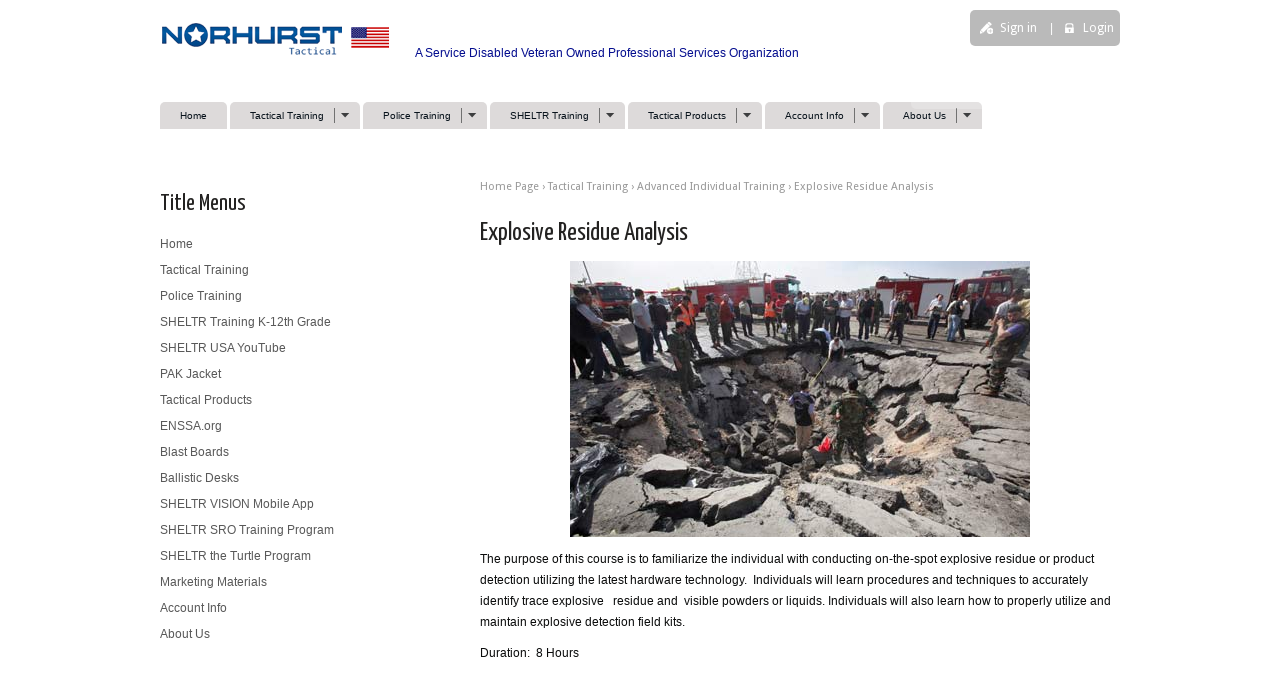

--- FILE ---
content_type: text/html; charset=UTF-8
request_url: https://norhursttactical.com/training/advanced-skills-training/explosive-residue-analysis/
body_size: 10371
content:
<!DOCTYPE html>
<!--[if IE 6]>
<html id="ie6" lang="en-US">
<![endif]-->
<!--[if IE 7]>
<html id="ie7" lang="en-US">
<![endif]-->
<!--[if IE 8]>
<html id="ie8" lang="en-US">
<![endif]-->
<!--[if IE 9]>
<html id="ie9" lang="en-US">
<![endif]-->
<!--[if !(IE 6) | !(IE 7) | !(IE 8)  ]><!-->
<html lang="en-US">
<!--<![endif]-->
<head>
<meta charset="UTF-8" />
<meta name="viewport" content="width=device-width" />
<title>Explosive Residue Analysis | Norhurst Tactical</title>
	
	<link rel="stylesheet" type="text/css" media="all" href="https://norhursttactical.com/wp-content/themes/sommerce/style.css" />
	<link rel="pingback" href="https://norhursttactical.com/xmlrpc.php" />                              
	
		<link rel="stylesheet" type="text/css" media="screen and (max-width: 960px)" href="https://norhursttactical.com/wp-content/themes/sommerce/css/lessthen980.css" />
	<link rel="stylesheet" type="text/css" media="screen and (max-width: 600px)" href="https://norhursttactical.com/wp-content/themes/sommerce/css/lessthen600.css" />
	<link rel="stylesheet" type="text/css" media="screen and (max-width: 480px)" href="https://norhursttactical.com/wp-content/themes/sommerce/css/lessthen480.css" />
	    
             

    <!-- [favicon] begin -->
    <link rel="shortcut icon" type="image/x-icon" href="https://norhursttactical.com/wp-content/themes/sommerce/favicon.ico" />
    <link rel="icon" type="image/x-icon" href="https://norhursttactical.com/wp-content/themes/sommerce/favicon.ico" />
    <!-- [favicon] end -->  
    
    <link rel="dns-prefetch" href="//connect.facebook.net" />
<link rel='dns-prefetch' href='//connect.facebook.net' />
<link rel='dns-prefetch' href='//fonts.googleapis.com' />
<link rel='dns-prefetch' href='//s.w.org' />
<link rel="alternate" type="application/rss+xml" title="Norhurst Tactical &raquo; Feed" href="https://norhursttactical.com/feed/" />
<link rel="alternate" type="application/rss+xml" title="Norhurst Tactical &raquo; Comments Feed" href="https://norhursttactical.com/comments/feed/" />
		<script type="text/javascript">
			window._wpemojiSettings = {"baseUrl":"https:\/\/s.w.org\/images\/core\/emoji\/11.2.0\/72x72\/","ext":".png","svgUrl":"https:\/\/s.w.org\/images\/core\/emoji\/11.2.0\/svg\/","svgExt":".svg","source":{"concatemoji":"https:\/\/norhursttactical.com\/wp-includes\/js\/wp-emoji-release.min.js?ver=5.1.19"}};
			!function(e,a,t){var n,r,o,i=a.createElement("canvas"),p=i.getContext&&i.getContext("2d");function s(e,t){var a=String.fromCharCode;p.clearRect(0,0,i.width,i.height),p.fillText(a.apply(this,e),0,0);e=i.toDataURL();return p.clearRect(0,0,i.width,i.height),p.fillText(a.apply(this,t),0,0),e===i.toDataURL()}function c(e){var t=a.createElement("script");t.src=e,t.defer=t.type="text/javascript",a.getElementsByTagName("head")[0].appendChild(t)}for(o=Array("flag","emoji"),t.supports={everything:!0,everythingExceptFlag:!0},r=0;r<o.length;r++)t.supports[o[r]]=function(e){if(!p||!p.fillText)return!1;switch(p.textBaseline="top",p.font="600 32px Arial",e){case"flag":return s([55356,56826,55356,56819],[55356,56826,8203,55356,56819])?!1:!s([55356,57332,56128,56423,56128,56418,56128,56421,56128,56430,56128,56423,56128,56447],[55356,57332,8203,56128,56423,8203,56128,56418,8203,56128,56421,8203,56128,56430,8203,56128,56423,8203,56128,56447]);case"emoji":return!s([55358,56760,9792,65039],[55358,56760,8203,9792,65039])}return!1}(o[r]),t.supports.everything=t.supports.everything&&t.supports[o[r]],"flag"!==o[r]&&(t.supports.everythingExceptFlag=t.supports.everythingExceptFlag&&t.supports[o[r]]);t.supports.everythingExceptFlag=t.supports.everythingExceptFlag&&!t.supports.flag,t.DOMReady=!1,t.readyCallback=function(){t.DOMReady=!0},t.supports.everything||(n=function(){t.readyCallback()},a.addEventListener?(a.addEventListener("DOMContentLoaded",n,!1),e.addEventListener("load",n,!1)):(e.attachEvent("onload",n),a.attachEvent("onreadystatechange",function(){"complete"===a.readyState&&t.readyCallback()})),(n=t.source||{}).concatemoji?c(n.concatemoji):n.wpemoji&&n.twemoji&&(c(n.twemoji),c(n.wpemoji)))}(window,document,window._wpemojiSettings);
		</script>
		<style type="text/css">
img.wp-smiley,
img.emoji {
	display: inline !important;
	border: none !important;
	box-shadow: none !important;
	height: 1em !important;
	width: 1em !important;
	margin: 0 .07em !important;
	vertical-align: -0.1em !important;
	background: none !important;
	padding: 0 !important;
}
</style>
	<link rel='stylesheet' id='dashicons-css'  href='https://norhursttactical.com/wp-includes/css/dashicons.min.css?ver=5.1.19' type='text/css' media='all' />
<link rel='stylesheet' id='thickbox-css'  href='https://norhursttactical.com/wp-includes/js/thickbox/thickbox.css?ver=5.1.19' type='text/css' media='all' />
<link rel='stylesheet' id='Lobster-font-css'  href='https://fonts.googleapis.com/css?family=Lobster&#038;ver=5.1.19' type='text/css' media='all' />
<link rel='stylesheet' id='Yanone Kaffeesatz:400-font-css'  href='https://fonts.googleapis.com/css?family=Yanone+Kaffeesatz%3A400&#038;ver=5.1.19' type='text/css' media='all' />
<link rel='stylesheet' id='prettyPhoto-css'  href='https://norhursttactical.com/wp-content/themes/sommerce/core/includes/css/prettyPhoto.css?ver=5.1.19' type='text/css' media='all' />
<link rel='stylesheet' id='Droid-google-font-css'  href='https://fonts.googleapis.com/css?family=Droid+Sans&#038;ver=5.1.19' type='text/css' media='all' />
<link rel='stylesheet' id='jquery-tipsy-css'  href='https://norhursttactical.com/wp-content/themes/sommerce/core/includes/css/tipsy.css?ver=5.1.19' type='text/css' media='all' />
<link rel='stylesheet' id='wp-block-library-css'  href='https://norhursttactical.com/wp-includes/css/dist/block-library/style.min.css?ver=5.1.19' type='text/css' media='all' />
<script type='text/javascript' src='https://norhursttactical.com/wp-includes/js/jquery/jquery.js?ver=1.12.4'></script>
<script type='text/javascript' src='https://norhursttactical.com/wp-includes/js/jquery/jquery-migrate.min.js?ver=1.4.1'></script>
<script type='text/javascript' src='https://norhursttactical.com/wp-content/themes/sommerce/core/includes/js/jquery.prettyPhoto.js?ver=3.0'></script>
<script type='text/javascript' src='https://norhursttactical.com/wp-content/themes/sommerce/core/includes/js/jquery.tipsy.js?ver=5.1.19'></script>
<script type='text/javascript' src='https://norhursttactical.com/wp-content/themes/sommerce/core/includes/js/jquery.tweetable.js?ver=5.1.19'></script>
<script type='text/javascript' src='https://norhursttactical.com/wp-content/themes/sommerce/core/includes/js/jquery.nivo.slider.pack.js?ver=2.5.2'></script>
<script type='text/javascript' src='https://norhursttactical.com/wp-content/themes/sommerce/core/includes/js/jquery.cycle.min.js?ver=2.94'></script>
<script type='text/javascript' src='https://norhursttactical.com/wp-content/themes/sommerce/core/includes/js/jquery.easing.1.3.js?ver=1.3'></script>
<link rel='https://api.w.org/' href='https://norhursttactical.com/wp-json/' />
<link rel="EditURI" type="application/rsd+xml" title="RSD" href="https://norhursttactical.com/xmlrpc.php?rsd" />
<link rel="wlwmanifest" type="application/wlwmanifest+xml" href="https://norhursttactical.com/wp-includes/wlwmanifest.xml" /> 
<meta name="generator" content="WordPress 5.1.19" />
<link rel="canonical" href="https://norhursttactical.com/training/advanced-skills-training/explosive-residue-analysis/" />
<link rel='shortlink' href='https://norhursttactical.com/?p=1908' />
<link rel="alternate" type="application/json+oembed" href="https://norhursttactical.com/wp-json/oembed/1.0/embed?url=https%3A%2F%2Fnorhursttactical.com%2Ftraining%2Fadvanced-skills-training%2Fexplosive-residue-analysis%2F" />
<link rel="alternate" type="text/xml+oembed" href="https://norhursttactical.com/wp-json/oembed/1.0/embed?url=https%3A%2F%2Fnorhursttactical.com%2Ftraining%2Fadvanced-skills-training%2Fexplosive-residue-analysis%2F&#038;format=xml" />

<!-- WP Youtube Player 1.7 by unijimpe -->
<meta property="og:site_name" content="Norhurst Tactical" />
<meta property="og:type" content="website" />
<meta property="og:locale" content="en_US" />
<meta property="og:url" content="https://norhursttactical.com/training/advanced-skills-training/explosive-residue-analysis/" />
<meta property="og:title" content="Explosive Residue Analysis" />
<meta property="og:image" content="https://norhursttactical.com/wp-content/uploads/2013/05/explosive-residue.jpg" />
<meta property="og:image:width" content="460" />
<meta property="og:image:height" content="276" />
<style type="text/css">p, li, address { color:#0c0d0d; }
a { color:#335e86; }
#logo .logo-description { color:#050e8f; }
span.onsale { background-color:#B9B701; }
#footer a:hover { color:#1b1b1b !important; }
#footer .widget ul li a:hover { color:#4d4d4d !important; }
#copyright a { color:#335e86; }
body, .stretched-layout .bgWrapper {
	background:#ffffff;}
#header {
	background:#ffffff;}
    .wrapper-content { width:640px; }
    .logo-title, .logo { font-family: 'Lobster' !important; }
h1, h2, h3, h4, h5, h6, .special-font { font-family: 'Yanone Kaffeesatz' !important; }
#slogan h1 { font-family: 'Yanone Kaffeesatz' !important; }
#nav ul > li > a { font-family: Arial, Helvetica, sans-serif !important; }
p, li { font-family: 'Trebuchet MS', Helvetica, sans-serif !important; }
</style>
           
</head>

<body class="page-template-default page page-id-1908 page-child parent-pageid-1462 no_js responsive stretched-layout -font chrome google-font-lobster google-font-yanone-kaffeesatz">   
                             
	<!-- START LIGHT WRAPPER -->
	<div class="bgLight group"> 
                             
		<!-- START WRAPPER -->
		<div class="wrapper group">    
	                             
			<!-- START BG WRAPPER -->
			<div class="bgWrapper group">          
		    
			    <!-- START HEADER -->
			    <div id="header" class="group">  
				
					<!-- .inner -->
					<div class="inner group">          
			        
				        <!-- START LOGO -->
				        <div id="logo" class="group">
				            
				            <a href="https://norhursttactical.com" title="Norhurst Tactical"> 
				                				                <img src="https://norhursttactical.com/wp-content/uploads/2020/10/LogoFlagsml-2.png" alt="Logo Norhurst Tactical" /> 
				                				            </a>         
							
														<p class="logo-description">A Service Disabled Veteran Owned Professional Services Organization</p>
                                 
				        
				        </div>
				        <!-- END LOGO -->        
			        
				        <!-- START LINKSBAR -->
				        				<ul id="linksbar" class="group">
		            
		            		            
		            		        	<li class="icon pencil">
						<a href="https://norhursttactical.com/wp-login.php?action=register">Sign in</a> | 
					</li>         
		        			            
		            		        	<li class="icon lock">
		        		      
						<a href="https://norhursttactical.com/wp-login.php?redirect_to=https%3A%2F%2Fnorhursttactical.com%3A443%2Ftraining%2Fadvanced-skills-training%2Fexplosive-residue-analysis%2F">Login</a> |  
											</li>         
		        	   
		        	
		        			        
		        </ul>				        <!-- END LINKSBAR -->  
				        
				        <div class="clear"></div>
				    
				        <!-- START NAV -->
				        <div id="nav" class="group creative">
				            <none class="menu"><ul>
<li ><a href="https://norhursttactical.com/">Home</a></li><li class="page_item page-item-14 page_item_has_children current_page_ancestor"><a href="https://norhursttactical.com/training/">Tactical Training</a>
<ul class='children'>
	<li class="page_item page-item-680 page_item_has_children"><a href="https://norhursttactical.com/training/medical-life-saving-training/">Medical &#038; Life Saving Trn.</a>
	<ul class='children'>
		<li class="page_item page-item-1853"><a href="https://norhursttactical.com/training/medical-life-saving-training/basic-life-support/">Basic Life Support</a></li>
		<li class="page_item page-item-1858"><a href="https://norhursttactical.com/training/medical-life-saving-training/first-aid-cpr-blood-borne-pathogens/">First Aid / CPR &#038; Blood Borne Pathogens</a></li>
		<li class="page_item page-item-1252"><a href="https://norhursttactical.com/training/medical-life-saving-training/tactical-lifesaver/">Combat Lifesaver</a></li>
		<li class="page_item page-item-1861"><a href="https://norhursttactical.com/training/medical-life-saving-training/special-operation-forces-sof-medic/">Special Operation Forces (SOF) Medic</a></li>
		<li class="page_item page-item-1864"><a href="https://norhursttactical.com/training/medical-life-saving-training/tactical-medic/">Tactical Medic</a></li>
	</ul>
</li>
	<li class="page_item page-item-1462 page_item_has_children current_page_ancestor current_page_parent"><a href="https://norhursttactical.com/training/advanced-skills-training/">Advanced Individual Training</a>
	<ul class='children'>
		<li class="page_item page-item-1235"><a href="https://norhursttactical.com/training/advanced-skills-training/dna-collection/">DNA Collection</a></li>
		<li class="page_item page-item-1905"><a href="https://norhursttactical.com/training/advanced-skills-training/gunshot-residue-analysis/">Gunshot Residue Analysis</a></li>
		<li class="page_item page-item-1908 current_page_item"><a href="https://norhursttactical.com/training/advanced-skills-training/explosive-residue-analysis/" aria-current="page">Explosive Residue Analysis</a></li>
		<li class="page_item page-item-1911"><a href="https://norhursttactical.com/training/advanced-skills-training/home-made-explosives/">Home Made Explosives</a></li>
		<li class="page_item page-item-1922"><a href="https://norhursttactical.com/training/advanced-skills-training/tactical-evasive-driving-2/">Tactical Evasive Driving</a></li>
		<li class="page_item page-item-1925"><a href="https://norhursttactical.com/training/advanced-skills-training/close-quarter-battle-cqb-urban/">Close Quarter Battle (CQB) &#8211; Urban</a></li>
		<li class="page_item page-item-1928"><a href="https://norhursttactical.com/training/advanced-skills-training/developing-tactical-defensive-positions-urban/">Developing Tactical Defensive Positions &#8211; Urban</a></li>
		<li class="page_item page-item-1931"><a href="https://norhursttactical.com/training/advanced-skills-training/combat-tactics/">Combat Tactics</a></li>
		<li class="page_item page-item-1934"><a href="https://norhursttactical.com/training/advanced-skills-training/small-unit-tactics/">Small Unit Tactics</a></li>
		<li class="page_item page-item-1937"><a href="https://norhursttactical.com/training/advanced-skills-training/defensive-weapons-tactics/">Defensive Weapons &#038; Tactics</a></li>
		<li class="page_item page-item-1940"><a href="https://norhursttactical.com/training/advanced-skills-training/basic-weapons-weapons-systems/">Basic Weapons &#038; Weapons Systems</a></li>
		<li class="page_item page-item-1943"><a href="https://norhursttactical.com/training/advanced-skills-training/advanced-weapons-weapons-systems/">Advanced Weapons &#038; Weapons Systems</a></li>
		<li class="page_item page-item-1946"><a href="https://norhursttactical.com/training/advanced-skills-training/basic-marksmanship/">Basic Marksmanship</a></li>
		<li class="page_item page-item-1950"><a href="https://norhursttactical.com/training/advanced-skills-training/advanced-marksmanship/">Advanced Marksmanship</a></li>
		<li class="page_item page-item-1955"><a href="https://norhursttactical.com/training/advanced-skills-training/basic-sniper-tactics/">Basic Sniper Tactics</a></li>
		<li class="page_item page-item-1958"><a href="https://norhursttactical.com/training/advanced-skills-training/advanced-sniper-tactics/">Advanced Sniper Tactics</a></li>
		<li class="page_item page-item-1961"><a href="https://norhursttactical.com/training/advanced-skills-training/combat-mounted-mobility/">Combat Mounted Mobility</a></li>
		<li class="page_item page-item-1966"><a href="https://norhursttactical.com/training/advanced-skills-training/deploying-explosive-weapons/">Deploying Explosive Weapons</a></li>
	</ul>
</li>
	<li class="page_item page-item-683 page_item_has_children"><a href="https://norhursttactical.com/training/professional-individual-training/">Cellular Technologies</a>
	<ul class='children'>
		<li class="page_item page-item-1969"><a href="https://norhursttactical.com/training/professional-individual-training/cellular-signal-technology/">Cellular Signal Technology</a></li>
		<li class="page_item page-item-1972"><a href="https://norhursttactical.com/training/professional-individual-training/cdma-technology/">CDMA Technology</a></li>
		<li class="page_item page-item-1975"><a href="https://norhursttactical.com/training/professional-individual-training/wimax-technology/">WiMAX Technology</a></li>
		<li class="page_item page-item-1978"><a href="https://norhursttactical.com/training/professional-individual-training/gsm-technology/">GSM Technology</a></li>
		<li class="page_item page-item-1981"><a href="https://norhursttactical.com/training/professional-individual-training/umts-wcdma-technology/">UMTS-WCDMA Technology</a></li>
		<li class="page_item page-item-1984"><a href="https://norhursttactical.com/training/professional-individual-training/mobile-device-security/">Mobile Device Security</a></li>
		<li class="page_item page-item-1987"><a href="https://norhursttactical.com/training/professional-individual-training/mobile-forensics-introduction/">Mobile Forensics Introduction</a></li>
		<li class="page_item page-item-1991"><a href="https://norhursttactical.com/training/professional-individual-training/basic-mobile-forensics/">Basic Mobile Forensics</a></li>
		<li class="page_item page-item-1994"><a href="https://norhursttactical.com/training/professional-individual-training/advanced-mobile-forensics/">Advanced Mobile Forensics</a></li>
		<li class="page_item page-item-2000"><a href="https://norhursttactical.com/training/professional-individual-training/professional-mobile-forensics/">Professional Mobile Forensics</a></li>
		<li class="page_item page-item-2005"><a href="https://norhursttactical.com/training/professional-individual-training/satellite-communications/">Satellite Communications</a></li>
		<li class="page_item page-item-2008"><a href="https://norhursttactical.com/training/professional-individual-training/radio-wave-propagation/">Radio Wave Propagation</a></li>
	</ul>
</li>
	<li class="page_item page-item-693 page_item_has_children"><a href="https://norhursttactical.com/training/electronic-forensics/">Digital Forensics</a>
	<ul class='children'>
		<li class="page_item page-item-2011"><a href="https://norhursttactical.com/training/electronic-forensics/basic-digital-forensics/">Basic Digital Forensics</a></li>
		<li class="page_item page-item-2013"><a href="https://norhursttactical.com/training/electronic-forensics/advanced-digital-forensics/">Advanced Digital Forensics</a></li>
		<li class="page_item page-item-2018"><a href="https://norhursttactical.com/training/electronic-forensics/electronic-crime-scene-investigation/">Electronic Crime Scene Investigation</a></li>
		<li class="page_item page-item-2021"><a href="https://norhursttactical.com/training/electronic-forensics/digital-evidence/">Digital Evidence</a></li>
		<li class="page_item page-item-2024"><a href="https://norhursttactical.com/training/electronic-forensics/forensic-duplication/">Forensic Duplication</a></li>
		<li class="page_item page-item-2027"><a href="https://norhursttactical.com/training/electronic-forensics/tactical-triage/">Tactical Triage</a></li>
	</ul>
</li>
	<li class="page_item page-item-695 page_item_has_children"><a href="https://norhursttactical.com/training/cyber-security-solutions/">Cyber Security Solutions</a>
	<ul class='children'>
		<li class="page_item page-item-2031"><a href="https://norhursttactical.com/training/cyber-security-solutions/computer-basics/">Computer Basics</a></li>
		<li class="page_item page-item-2034"><a href="https://norhursttactical.com/training/cyber-security-solutions/basic-computer-forensics/">Basic Computer Forensics</a></li>
		<li class="page_item page-item-2037"><a href="https://norhursttactical.com/training/cyber-security-solutions/advanced-computer-forensics/">Advanced Computer Forensics</a></li>
		<li class="page_item page-item-2040"><a href="https://norhursttactical.com/training/cyber-security-solutions/windows-forensics/">Windows Forensics</a></li>
		<li class="page_item page-item-2043"><a href="https://norhursttactical.com/training/cyber-security-solutions/peer-to-peer-network-forensics/">Peer-To-Peer Network Forensics</a></li>
		<li class="page_item page-item-2046"><a href="https://norhursttactical.com/training/cyber-security-solutions/basic-network-security/">Basic Network Security</a></li>
		<li class="page_item page-item-2049"><a href="https://norhursttactical.com/training/cyber-security-solutions/advanced-network-security/">Advanced Network Security</a></li>
		<li class="page_item page-item-2052"><a href="https://norhursttactical.com/training/cyber-security-solutions/wireless-network-security/">Wireless Network Security</a></li>
		<li class="page_item page-item-2055"><a href="https://norhursttactical.com/training/cyber-security-solutions/cloud-security/">Cloud Security</a></li>
	</ul>
</li>
	<li class="page_item page-item-701 page_item_has_children"><a href="https://norhursttactical.com/training/special-reconnaissance/">Special Reconnaissance</a>
	<ul class='children'>
		<li class="page_item page-item-2058"><a href="https://norhursttactical.com/training/special-reconnaissance/forensic-photography/">Forensic Photography</a></li>
		<li class="page_item page-item-2061"><a href="https://norhursttactical.com/training/special-reconnaissance/latent-fingerprint-analysis/">Latent Fingerprint Analysis</a></li>
		<li class="page_item page-item-2064"><a href="https://norhursttactical.com/training/special-reconnaissance/surveillance-photography/">Surveillance Photography</a></li>
		<li class="page_item page-item-2067"><a href="https://norhursttactical.com/training/special-reconnaissance/technical-surveillance/">Technical Surveillance</a></li>
		<li class="page_item page-item-2071"><a href="https://norhursttactical.com/training/special-reconnaissance/physical-surveillance/">Physical Surveillance</a></li>
		<li class="page_item page-item-2074"><a href="https://norhursttactical.com/training/special-reconnaissance/biometric-data-collection/">Biometric Data Collection</a></li>
		<li class="page_item page-item-2077"><a href="https://norhursttactical.com/training/special-reconnaissance/special-operations/">Special Operations</a></li>
	</ul>
</li>
	<li class="page_item page-item-698 page_item_has_children"><a href="https://norhursttactical.com/training/intelligence-utilization-training/">Intelligence Utilization Trn.</a>
	<ul class='children'>
		<li class="page_item page-item-2080"><a href="https://norhursttactical.com/training/intelligence-utilization-training/military-intelligence/">Military Intelligence</a></li>
		<li class="page_item page-item-2083"><a href="https://norhursttactical.com/training/intelligence-utilization-training/advanced-military-intelligence/">Advanced Military Intelligence</a></li>
		<li class="page_item page-item-2086"><a href="https://norhursttactical.com/training/intelligence-utilization-training/intelligence-analytics/">Intelligence Analytics</a></li>
	</ul>
</li>
	<li class="page_item page-item-704 page_item_has_children"><a href="https://norhursttactical.com/training/airborne-training-operations/">Airborne Training &#038; Ops</a>
	<ul class='children'>
		<li class="page_item page-item-2089"><a href="https://norhursttactical.com/training/airborne-training-operations/high-altitude-high-opening-haho/">High Altitude High Opening (HAHO)</a></li>
		<li class="page_item page-item-2092"><a href="https://norhursttactical.com/training/airborne-training-operations/high-altitude-low-opening-halo/">High Altitude Low Opening (HALO)</a></li>
		<li class="page_item page-item-2095"><a href="https://norhursttactical.com/training/airborne-training-operations/airborne-photography/">Airborne Photography</a></li>
		<li class="page_item page-item-2098"><a href="https://norhursttactical.com/training/airborne-training-operations/military-free-fall-mff/">Military Free Fall (MFF)</a></li>
		<li class="page_item page-item-2101"><a href="https://norhursttactical.com/training/airborne-training-operations/military-accelerated-free-fall-maff/">Military Accelerated Free Fall (MAFF)</a></li>
		<li class="page_item page-item-2104"><a href="https://norhursttactical.com/training/airborne-training-operations/military-accelerated-free-fall-instructor-maff-i/">Military Accelerated Free Fall &#8211; Instructor (MAFF-I)</a></li>
		<li class="page_item page-item-2107"><a href="https://norhursttactical.com/training/airborne-training-operations/military-tandem/">Military Tandem</a></li>
		<li class="page_item page-item-2110"><a href="https://norhursttactical.com/training/airborne-training-operations/parachute-rigger/">Parachute Rigger</a></li>
		<li class="page_item page-item-2113"><a href="https://norhursttactical.com/training/airborne-training-operations/military-static-line-jump/">Military Static Line Jump</a></li>
		<li class="page_item page-item-2116"><a href="https://norhursttactical.com/training/airborne-training-operations/vertical-wind-tunnel/">Vertical Wind Tunnel</a></li>
	</ul>
</li>
	<li class="page_item page-item-707 page_item_has_children"><a href="https://norhursttactical.com/training/k-9-military-dog-training-2/">K-9 Military Dog Training</a>
	<ul class='children'>
		<li class="page_item page-item-2119"><a href="https://norhursttactical.com/training/k-9-military-dog-training-2/k-9-handler-course/">K-9 Handler Course</a></li>
		<li class="page_item page-item-2122"><a href="https://norhursttactical.com/training/k-9-military-dog-training-2/k-9-advanced-tactics/">K-9 Advanced Tactics</a></li>
		<li class="page_item page-item-2125"><a href="https://norhursttactical.com/training/k-9-military-dog-training-2/k-9-explosives-detection-dog-handler/">K-9 Explosives Detection Dog Handler</a></li>
		<li class="page_item page-item-2128"><a href="https://norhursttactical.com/training/k-9-military-dog-training-2/k-9-instructors-course-dual-purpose/">K-9 Instructor&#8217;s Course &#8211; Dual Purpose</a></li>
		<li class="page_item page-item-2133"><a href="https://norhursttactical.com/training/k-9-military-dog-training-2/k-9-instructors-course-detection/">K-9 Instructor&#8217;s Course &#8211; Detection</a></li>
		<li class="page_item page-item-2135"><a href="https://norhursttactical.com/training/k-9-military-dog-training-2/k-9-explosives-detection-supervisor-course/">K-9 Explosives Detection Supervisor Course</a></li>
	</ul>
</li>
</ul>
</li>
<li class="page_item page-item-433 page_item_has_children"><a href="https://norhursttactical.com/police-training/">Police Training</a>
<ul class='children'>
	<li class="page_item page-item-642 page_item_has_children"><a href="https://norhursttactical.com/police-training/basic-tactics/">Operational Training</a>
	<ul class='children'>
		<li class="page_item page-item-857"><a href="https://norhursttactical.com/police-training/basic-tactics/physical-fitness-nutrition/">Physical Fitness &#038; Nutrition</a></li>
		<li class="page_item page-item-860"><a href="https://norhursttactical.com/police-training/basic-tactics/tactical-communication/">Tactical Communication</a></li>
		<li class="page_item page-item-710"><a href="https://norhursttactical.com/police-training/basic-tactics/first-aidcpr-blood-borne-pathogens/">First Aid/CPR &#038; Blood Borne Pathogens</a></li>
		<li class="page_item page-item-769"><a href="https://norhursttactical.com/police-training/basic-tactics/cbrnehaz-mat-response/">CBRNE / Haz-Mat Response</a></li>
		<li class="page_item page-item-773"><a href="https://norhursttactical.com/police-training/basic-tactics/career-field-hazards/">Career Field Hazards</a></li>
		<li class="page_item page-item-787"><a href="https://norhursttactical.com/police-training/basic-tactics/self-defense-defensive-tactics/">Self Defense / Defensive Tactics</a></li>
		<li class="page_item page-item-791"><a href="https://norhursttactical.com/police-training/basic-tactics/mechanical-advantage-control-holds-mach/">Mechanical Advantage Control Holds (MACH)</a></li>
		<li class="page_item page-item-796"><a href="https://norhursttactical.com/police-training/basic-tactics/taser-user-instructor-training/">TASER User &#038; Instructor Training</a></li>
		<li class="page_item page-item-802"><a href="https://norhursttactical.com/police-training/basic-tactics/oleoresin-capsicum/">Oleoresin Capsicum</a></li>
		<li class="page_item page-item-807"><a href="https://norhursttactical.com/police-training/basic-tactics/lidar-operator/">LIDAR Operator</a></li>
		<li class="page_item page-item-812"><a href="https://norhursttactical.com/police-training/basic-tactics/radar-operation/">RADAR Operation</a></li>
		<li class="page_item page-item-816"><a href="https://norhursttactical.com/police-training/basic-tactics/apprehend-transport-offenders/">Apprehend &#038; Transport Offenders</a></li>
		<li class="page_item page-item-820"><a href="https://norhursttactical.com/police-training/basic-tactics/field-interviews-frisks/">Field Interviews &#038; Frisks</a></li>
		<li class="page_item page-item-824"><a href="https://norhursttactical.com/police-training/basic-tactics/conduct-interrogations-interviews/">Conduct Interrogations &#038; Interviews</a></li>
		<li class="page_item page-item-840"><a href="https://norhursttactical.com/police-training/basic-tactics/mental-conditioning-survival/">Mental Conditioning &#038; Survival</a></li>
		<li class="page_item page-item-844"><a href="https://norhursttactical.com/police-training/basic-tactics/stress-stress-management/">Stress &#038; Stress Management</a></li>
	</ul>
</li>
	<li class="page_item page-item-646 page_item_has_children"><a href="https://norhursttactical.com/police-training/weapons-training/">Weapons Training</a>
	<ul class='children'>
		<li class="page_item page-item-865"><a href="https://norhursttactical.com/police-training/weapons-training/firearms-instruction-qualification/">Firearms Instruction &#038; Qualification</a></li>
		<li class="page_item page-item-871"><a href="https://norhursttactical.com/police-training/weapons-training/weapons-retention/">Weapons Retention</a></li>
		<li class="page_item page-item-876"><a href="https://norhursttactical.com/police-training/weapons-training/patrol-rifle-phase-i/">Patrol Rifle Phase I</a></li>
		<li class="page_item page-item-892"><a href="https://norhursttactical.com/police-training/weapons-training/patrol-rifle-phase-ii/">Patrol Rifle Phase II</a></li>
		<li class="page_item page-item-902"><a href="https://norhursttactical.com/police-training/weapons-training/baton-training/">Baton Training</a></li>
	</ul>
</li>
	<li class="page_item page-item-649 page_item_has_children"><a href="https://norhursttactical.com/police-training/procedural-training/">Procedural Training</a>
	<ul class='children'>
		<li class="page_item page-item-937"><a href="https://norhursttactical.com/police-training/procedural-training/jurisdiction-authority/">Jurisdiction &#038; Authority</a></li>
		<li class="page_item page-item-916"><a href="https://norhursttactical.com/police-training/procedural-training/law-enforcement-liability/">Law Enforcement Liability</a></li>
		<li class="page_item page-item-1030"><a href="https://norhursttactical.com/police-training/procedural-training/standards-of-conduct/">Standards of Conduct</a></li>
		<li class="page_item page-item-1034"><a href="https://norhursttactical.com/police-training/procedural-training/police-ethics/">Police Ethics</a></li>
		<li class="page_item page-item-1040"><a href="https://norhursttactical.com/police-training/procedural-training/authority-to-search/">Authority to Search</a></li>
		<li class="page_item page-item-1052"><a href="https://norhursttactical.com/police-training/procedural-training/arrest-power-policies-procedures/">Arrest Power, Policies, &#038; Procedures</a></li>
		<li class="page_item page-item-1055"><a href="https://norhursttactical.com/police-training/procedural-training/use-of-forcedeadly-force/">Use of Force / Deadly Force</a></li>
		<li class="page_item page-item-1059"><a href="https://norhursttactical.com/police-training/procedural-training/crime-scenesecurity-processing/">Crime Scene / Security Processing</a></li>
		<li class="page_item page-item-1072"><a href="https://norhursttactical.com/police-training/procedural-training/preliminary-investigations-2/">Preliminary Investigations</a></li>
		<li class="page_item page-item-1075"><a href="https://norhursttactical.com/police-training/procedural-training/rules-of-evidence/">Rules of Evidence</a></li>
		<li class="page_item page-item-1079"><a href="https://norhursttactical.com/police-training/procedural-training/mark-tag-evidence/">Mark &#038; Tag Evidence</a></li>
		<li class="page_item page-item-1083"><a href="https://norhursttactical.com/police-training/procedural-training/writereview-correspondence-reports/">Write/Review Correspondence &#038; Reports</a></li>
		<li class="page_item page-item-1088"><a href="https://norhursttactical.com/police-training/procedural-training/courtroom-testimony/">Courtroom Testimony</a></li>
		<li class="page_item page-item-1098"><a href="https://norhursttactical.com/police-training/procedural-training/emergency-vehicle-operations-evoc/">Emergency Vehicle Operations (EVOC)</a></li>
		<li class="page_item page-item-1094"><a href="https://norhursttactical.com/police-training/procedural-training/preplanned-response-procedures/">Preplanned Response Procedures</a></li>
	</ul>
</li>
	<li class="page_item page-item-652 page_item_has_children"><a href="https://norhursttactical.com/police-training/traffic-control/">Traffic Training</a>
	<ul class='children'>
		<li class="page_item page-item-1102"><a href="https://norhursttactical.com/police-training/traffic-control/traffic-stops/">Traffic Stops</a></li>
		<li class="page_item page-item-1106"><a href="https://norhursttactical.com/police-training/traffic-control/conduct-vehicle-searches/">Conduct Vehicle Searches</a></li>
		<li class="page_item page-item-1110"><a href="https://norhursttactical.com/police-training/traffic-control/traffic-control-2/">Traffic Control</a></li>
		<li class="page_item page-item-1115"><a href="https://norhursttactical.com/police-training/traffic-control/dui-detectionprocessing/">DUI Detection/Processing</a></li>
		<li class="page_item page-item-1119"><a href="https://norhursttactical.com/police-training/traffic-control/escort-procedures/">Escort Procedures</a></li>
	</ul>
</li>
	<li class="page_item page-item-655 page_item_has_children"><a href="https://norhursttactical.com/police-training/criminal-activity-training/">Criminal Activity Training</a>
	<ul class='children'>
		<li class="page_item page-item-1123"><a href="https://norhursttactical.com/police-training/criminal-activity-training/child-abuseneglect/">Child Abuse/Neglect</a></li>
		<li class="page_item page-item-1127"><a href="https://norhursttactical.com/police-training/criminal-activity-training/sexual-assaultrape/">Sexual Assault / Rape</a></li>
		<li class="page_item page-item-1131"><a href="https://norhursttactical.com/police-training/criminal-activity-training/breaking-enteringburglary/">Breaking &#038; Entering / Burglary</a></li>
		<li class="page_item page-item-1137"><a href="https://norhursttactical.com/police-training/criminal-activity-training/larcenyrobbery/">Larceny / Robbery</a></li>
		<li class="page_item page-item-1141"><a href="https://norhursttactical.com/police-training/criminal-activity-training/automobile-theft/">Automobile Theft</a></li>
		<li class="page_item page-item-1145"><a href="https://norhursttactical.com/police-training/criminal-activity-training/assault-battery/">Assault &#038; Battery</a></li>
		<li class="page_item page-item-1149"><a href="https://norhursttactical.com/police-training/criminal-activity-training/drug-related-crimes/">Drug Related Crimes</a></li>
	</ul>
</li>
	<li class="page_item page-item-658 page_item_has_children"><a href="https://norhursttactical.com/police-training/situational-training/">Situational Training</a>
	<ul class='children'>
		<li class="page_item page-item-1154"><a href="https://norhursttactical.com/police-training/situational-training/situational-awareness/">Situational Awareness</a></li>
		<li class="page_item page-item-1158"><a href="https://norhursttactical.com/police-training/situational-training/active-shooter-workplace/">Active Shooter -Workplace</a></li>
		<li class="page_item page-item-1162"><a href="https://norhursttactical.com/police-training/situational-training/active-shooter-school/">Active Shooter -School</a></li>
		<li class="page_item page-item-1442"><a href="https://norhursttactical.com/police-training/situational-training/active-threat-response-supervisor-2/">Active Threat Response -Supervisor</a></li>
		<li class="page_item page-item-1170"><a href="https://norhursttactical.com/police-training/situational-training/alarm-response/">Alarm Response</a></li>
		<li class="page_item page-item-1174"><a href="https://norhursttactical.com/police-training/situational-training/building-area-searches/">Building &#038; Area Searches</a></li>
		<li class="page_item page-item-1178"><a href="https://norhursttactical.com/police-training/situational-training/community-policing/">Community Policing</a></li>
		<li class="page_item page-item-1182"><a href="https://norhursttactical.com/police-training/situational-training/explosive-threats/">Explosive Threats</a></li>
		<li class="page_item page-item-1186"><a href="https://norhursttactical.com/police-training/situational-training/terrorism-awareness/">Terrorism Awareness</a></li>
		<li class="page_item page-item-1191"><a href="https://norhursttactical.com/police-training/situational-training/random-anti-terrorism-measures/">Random Anti-Terrorism Measures</a></li>
		<li class="page_item page-item-1195"><a href="https://norhursttactical.com/police-training/situational-training/drug-identification/">Drug Identification</a></li>
		<li class="page_item page-item-1200"><a href="https://norhursttactical.com/police-training/situational-training/drug-training-for-schools/">Drug Training For Schools</a></li>
		<li class="page_item page-item-1204"><a href="https://norhursttactical.com/police-training/situational-training/crowd-behavior-dynamics/">Crowd Behavior &#038; Dynamics</a></li>
		<li class="page_item page-item-1208"><a href="https://norhursttactical.com/police-training/situational-training/riot-control/">Riot Control</a></li>
		<li class="page_item page-item-1212"><a href="https://norhursttactical.com/police-training/situational-training/establish-entry-control-points/">Establish Entry Control Points</a></li>
		<li class="page_item page-item-1217"><a href="https://norhursttactical.com/police-training/situational-training/domestic-incidents/">Domestic Incidents</a></li>
		<li class="page_item page-item-1221"><a href="https://norhursttactical.com/police-training/situational-training/secure-high-risk-incident-scenes/">Secure High-Risk Incident Scenes</a></li>
		<li class="page_item page-item-1225"><a href="https://norhursttactical.com/police-training/situational-training/secure-major-incident-scenes/">Secure Major Incident Scenes</a></li>
		<li class="page_item page-item-1229"><a href="https://norhursttactical.com/police-training/situational-training/dealing-with-emotionally-disturbed-persons/">Dealing With Emotionally Disturbed Persons</a></li>
	</ul>
</li>
	<li class="page_item page-item-661 page_item_has_children"><a href="https://norhursttactical.com/police-training/k-9-police-dog-training/">K-9 Police Dog Training</a>
	<ul class='children'>
		<li class="page_item page-item-1277"><a href="https://norhursttactical.com/police-training/k-9-police-dog-training/k-9-handler/">K-9 Handler</a></li>
		<li class="page_item page-item-1281"><a href="https://norhursttactical.com/police-training/k-9-police-dog-training/k-9-advanced-tactics/">K-9 Advanced Tactics</a></li>
		<li class="page_item page-item-1286"><a href="https://norhursttactical.com/police-training/k-9-police-dog-training/k-9-explosives-detection-dog-handler/">K-9 Explosives Detection Dog Handler</a></li>
		<li class="page_item page-item-1290"><a href="https://norhursttactical.com/police-training/k-9-police-dog-training/k-9-instructor-course-dual-purpose/">K-9 Instructor Course &#8211; Dual Purpose</a></li>
		<li class="page_item page-item-1294"><a href="https://norhursttactical.com/police-training/k-9-police-dog-training/k-9-instructor-course-detection/">K-9 Instructor Course &#8211; Detection</a></li>
		<li class="page_item page-item-1298"><a href="https://norhursttactical.com/police-training/k-9-police-dog-training/k-9-narcotics-detection-supervisor/">K-9 Narcotics Detection Supervisor</a></li>
		<li class="page_item page-item-1302"><a href="https://norhursttactical.com/police-training/k-9-police-dog-training/k-9-explosives-detection-supervisor/">K-9 Explosives Detection Supervisor</a></li>
	</ul>
</li>
	<li class="page_item page-item-668 page_item_has_children"><a href="https://norhursttactical.com/police-training/correctional-officer-training/">Correctional Officer Training</a>
	<ul class='children'>
		<li class="page_item page-item-1366"><a href="https://norhursttactical.com/police-training/correctional-officer-training/ethics-professionalism-2/">Ethics &#038; Professionalism</a></li>
		<li class="page_item page-item-1370"><a href="https://norhursttactical.com/police-training/correctional-officer-training/legal-issues-2/">Legal Issues</a></li>
		<li class="page_item page-item-1380"><a href="https://norhursttactical.com/police-training/correctional-officer-training/operations-procedures-2/">Operations &#038; Procedures</a></li>
		<li class="page_item page-item-1384"><a href="https://norhursttactical.com/police-training/correctional-officer-training/inmate-management-2/">Inmate Management</a></li>
		<li class="page_item page-item-1388"><a href="https://norhursttactical.com/police-training/correctional-officer-training/security-custody-control-2/">Security, Custody, &#038; Control</a></li>
		<li class="page_item page-item-1392"><a href="https://norhursttactical.com/police-training/correctional-officer-training/conflict-crisis-management/">Conflict &#038; Crisis Management</a></li>
		<li class="page_item page-item-1396"><a href="https://norhursttactical.com/police-training/correctional-officer-training/medical-mental-health-issues/">Medical &#038; Mental Health Issues</a></li>
		<li class="page_item page-item-1400"><a href="https://norhursttactical.com/police-training/correctional-officer-training/weapons-qualifications/">Weapons Qualifications</a></li>
		<li class="page_item page-item-883"><a href="https://norhursttactical.com/police-training/correctional-officer-training/self-defense-officer-safety/">Self Defense / Officer Safety</a></li>
	</ul>
</li>
	<li class="page_item page-item-664 page_item_has_children"><a href="https://norhursttactical.com/police-training/leadership-seminars/">Leadership Seminars</a>
	<ul class='children'>
		<li class="page_item page-item-1022"><a href="https://norhursttactical.com/police-training/leadership-seminars/police-leaders-course-2/">Police Leaders Course</a></li>
		<li class="page_item page-item-1310"><a href="https://norhursttactical.com/police-training/leadership-seminars/first-line-supervisor-for-law-enforcement-2/">First Line Supervisor for Law Enforcement</a></li>
		<li class="page_item page-item-1010"><a href="https://norhursttactical.com/police-training/leadership-seminars/police-commanders-course/">Police Commanders Course</a></li>
		<li class="page_item page-item-1319"><a href="https://norhursttactical.com/police-training/leadership-seminars/conflict-resolution-2/">Conflict Resolution</a></li>
		<li class="page_item page-item-1323"><a href="https://norhursttactical.com/police-training/leadership-seminars/ethical-leadership-2/">Ethical Leadership</a></li>
		<li class="page_item page-item-1327"><a href="https://norhursttactical.com/police-training/leadership-seminars/leading-a-multi-generational-workforce-2/">Leading a Multi-Generational Workforce</a></li>
		<li class="page_item page-item-1331"><a href="https://norhursttactical.com/police-training/leadership-seminars/leading-a-strategic-change-2/">Leading A Strategic Change</a></li>
		<li class="page_item page-item-1338"><a href="https://norhursttactical.com/police-training/leadership-seminars/leading-an-executive-level-change-2/">Leading An Executive Level Change</a></li>
		<li class="page_item page-item-1342"><a href="https://norhursttactical.com/police-training/leadership-seminars/leading-by-example-2/">Leading By Example</a></li>
		<li class="page_item page-item-1346"><a href="https://norhursttactical.com/police-training/leadership-seminars/situational-leadership-2/">Situational Leadership</a></li>
		<li class="page_item page-item-1350"><a href="https://norhursttactical.com/police-training/leadership-seminars/team-building-2/">Team Building</a></li>
		<li class="page_item page-item-1362"><a href="https://norhursttactical.com/police-training/leadership-seminars/using-disc-personality-diagnostics-2/">Using DISC Personality Diagnostics</a></li>
	</ul>
</li>
	<li class="page_item page-item-2455 page_item_has_children"><a href="https://norhursttactical.com/police-training/protective-services/">Protective Services</a>
	<ul class='children'>
		<li class="page_item page-item-2459"><a href="https://norhursttactical.com/police-training/protective-services/securing-locations/">Securing Locations</a></li>
		<li class="page_item page-item-2463"><a href="https://norhursttactical.com/police-training/protective-services/secure-escorting/">Secure Escorting</a></li>
		<li class="page_item page-item-2467"><a href="https://norhursttactical.com/police-training/protective-services/guarding-high-value-targets/">Guarding High Value Targets</a></li>
		<li class="page_item page-item-2471"><a href="https://norhursttactical.com/police-training/protective-services/transporting-valuable-cargo/">Transporting Valuable Cargo</a></li>
		<li class="page_item page-item-2474"><a href="https://norhursttactical.com/police-training/protective-services/tactical-security-instructor/">Tactical Security&#8211;Instructor</a></li>
		<li class="page_item page-item-2478"><a href="https://norhursttactical.com/police-training/protective-services/high-profile-security-instructor/">High Profile Security&#8211;Instructor</a></li>
		<li class="page_item page-item-2481"><a href="https://norhursttactical.com/police-training/protective-services/transport-security-instructor/">Transport Security&#8211;Instructor</a></li>
	</ul>
</li>
</ul>
</li>
<li class="page_item page-item-493 page_item_has_children"><a href="https://norhursttactical.com/active-threat/">SHELTR Training</a>
<ul class='children'>
	<li class="page_item page-item-580"><a href="https://norhursttactical.com/active-threat/k-5th-grade/">SHELTR Training K-12th Grade</a></li>
	<li class="page_item page-item-586"><a href="https://norhursttactical.com/active-threat/university/">SHELTR University</a></li>
	<li class="page_item page-item-592"><a href="https://norhursttactical.com/active-threat/workplace/">SHELTR Workplace</a></li>
	<li class="page_item page-item-2315"><a href="https://norhursttactical.com/active-threat/sheltr-training-church/">SHELTR Church</a></li>
	<li class="page_item page-item-2342"><a href="https://norhursttactical.com/active-threat/active-threat-stadium/">SHELTR Event</a></li>
	<li class="page_item page-item-2553"><a href="https://norhursttactical.com/active-threat/sheltr-hospital/">SHELTR Hospital</a></li>
	<li class="page_item page-item-2555"><a href="https://norhursttactical.com/active-threat/sheltr-shopping-center/">SHELTR Shopping Center</a></li>
	<li class="page_item page-item-601"><a href="https://norhursttactical.com/active-threat/my-student-care/">SHELTR VISION Mobile App</a></li>
	<li class="page_item page-item-2600"><a href="https://norhursttactical.com/active-threat/sheltr-sro-training-program/">SHELTR SRO Training Program</a></li>
	<li class="page_item page-item-2610"><a href="https://norhursttactical.com/active-threat/sheltr-the-turtle-program/">SHELTR the Turtle Program</a></li>
	<li class="page_item page-item-2489"><a href="https://norhursttactical.com/active-threat/enssa-org/">ENSSA.org</a></li>
</ul>
</li>
<li class="page_item page-item-117 page_item_has_children"><a href="https://norhursttactical.com/sales/">Tactical Products</a>
<ul class='children'>
	<li class="page_item page-item-173"><a href="https://norhursttactical.com/sales/vehicles/">Tactical Vehicles</a></li>
	<li class="page_item page-item-613"><a href="https://norhursttactical.com/sales/tactical-gear/">Tactical Gear</a></li>
	<li class="page_item page-item-619"><a href="https://norhursttactical.com/sales/active-threat-coats/">PAK Jacket</a></li>
	<li class="page_item page-item-2496"><a href="https://norhursttactical.com/sales/blast-boards/">Blast Boards</a></li>
	<li class="page_item page-item-2498"><a href="https://norhursttactical.com/sales/ballistic-desks/">Ballistic Desks</a></li>
</ul>
</li>
<li class="page_item page-item-2432 page_item_has_children"><a href="https://norhursttactical.com/account-info/">Account Info</a>
<ul class='children'>
	<li class="page_item page-item-531 page_item_has_children"><a href="https://norhursttactical.com/account-info/my-account/">My Account</a>
	<ul class='children'>
		<li class="page_item page-item-536"><a href="https://norhursttactical.com/account-info/my-account/change-password/">Change Password</a></li>
		<li class="page_item page-item-534"><a href="https://norhursttactical.com/account-info/my-account/edit-address/">Edit My Address</a></li>
		<li class="page_item page-item-537"><a href="https://norhursttactical.com/account-info/my-account/logout/">Logout</a></li>
		<li class="page_item page-item-533"><a href="https://norhursttactical.com/account-info/my-account/lost-password/">Lost Password</a></li>
		<li class="page_item page-item-535"><a href="https://norhursttactical.com/account-info/my-account/view-order/">View Order</a></li>
	</ul>
</li>
	<li class="page_item page-item-525 page_item_has_children"><a href="https://norhursttactical.com/account-info/shop/">Shop</a>
	<ul class='children'>
		<li class="page_item page-item-2233"><a href="https://norhursttactical.com/account-info/shop/order-tracking/">Track your order</a></li>
	</ul>
</li>
	<li class="page_item page-item-527"><a href="https://norhursttactical.com/account-info/cart/">Cart</a></li>
	<li class="page_item page-item-529 page_item_has_children"><a href="https://norhursttactical.com/account-info/checkout/">Checkout</a>
	<ul class='children'>
		<li class="page_item page-item-539"><a href="https://norhursttactical.com/account-info/checkout/order-received/">Order Received</a></li>
		<li class="page_item page-item-2235"><a href="https://norhursttactical.com/account-info/checkout/thanks/">Thank you</a></li>
		<li class="page_item page-item-538"><a href="https://norhursttactical.com/account-info/checkout/pay/">Checkout &rarr; Pay</a></li>
	</ul>
</li>
</ul>
</li>
<li class="page_item page-item-51 page_item_has_children"><a href="https://norhursttactical.com/contact/">About Us</a>
<ul class='children'>
	<li class="page_item page-item-2614"><a href="https://norhursttactical.com/contact/marketing-materials/">Marketing Materials</a></li>
	<li class="page_item page-item-2619"><a href="https://norhursttactical.com/contact/contact-us/">Contact Us</a></li>
</ul>
</li>
</ul></none>
    
				        </div>
				        <!-- END NAV -->
						
												<!-- START SEARCH FORM -->  
						<form role="search" method="get" id="searchform" action="https://norhursttactical.com/" class="group">
    <div><label class="screen-reader-text" for="s">search</label>
        <input type="text" value="" name="s" id="s" />
        <input type="submit" id="searchsubmit" value="&gt;" />    
        <input type="hidden" name="post_type" value="product" />
    </div>
</form>						<!-- END SEARCH FORM -->
											
					</div>
					<!-- end .inner -->   
			    
			    </div>   
			    <!-- END HEADER -->    
		        
				 
			    
			    <!-- START PRIMARY SECTION -->
			    <div id="primary" class="inner group">    
		        
				                             
        
		<div class="layout-sidebar-left group">
        
            <!-- START CONTENT -->
            <div id="content" role="main" class="group">
                <div id="crumbs" class="theme_breadcumb"><a class="home" href="https://norhursttactical.com">Home Page</a>  &rsaquo;  <a class="no-link" href="https://norhursttactical.com/training/">Tactical Training</a>  &rsaquo;  <a class="no-link" href="https://norhursttactical.com/training/advanced-skills-training/">Advanced Individual Training</a>  &rsaquo;  <a class="no-link current" href="#">Explosive Residue Analysis</a><div class="breadcrumb-end"></div></div><h2>Explosive Residue Analysis</h2>	
			
			<div id="post-1908" class="group post-1908 page type-page status-publish hentry"><p><a href="https://norhursttactical.com/wp-content/uploads/2013/05/explosive-residue.jpg"><img class="aligncenter size-full wp-image-1909" alt="Car bombs explode in Damascus" src="https://norhursttactical.com/wp-content/uploads/2013/05/explosive-residue.jpg" width="460" height="276" srcset="https://norhursttactical.com/wp-content/uploads/2013/05/explosive-residue.jpg 460w, https://norhursttactical.com/wp-content/uploads/2013/05/explosive-residue-300x180.jpg 300w" sizes="(max-width: 460px) 100vw, 460px" /></a></p>
<p>The purpose of this course is to familiarize the individual with conducting on-the-spot explosive residue or product detection utilizing the latest hardware technology.  Individuals will learn procedures and techniques to accurately identify trace explosive   residue and  visible powders or liquids. Individuals will also learn how to properly utilize and maintain explosive detection field kits.</p>
<p>Duration:  8 Hours</p>
<p>&nbsp;</p>
				
							</div>                     
                
                
			<div id="comments">


	<!--<p class="nocomments">&nbsp;</p>-->



</div><!-- #comments -->
            </div>
            <!-- END CONTENT -->
            
            <!-- START SIDEBAR -->
              
		
				<div id="sidebar" class="group">
					<div id="nav_menu-2" class="widget-1 widget-first widget widget_nav_menu"><h3>Title Menus</h3><div class="menu-side-bar-menu-container"><ul id="menu-side-bar-menu" class="menu"><li id="menu-item-2228" class="menu-item menu-item-type-post_type menu-item-object-page menu-item-home menu-item-2228"><a href="https://norhursttactical.com/">Home</a></li>
<li id="menu-item-2229" class="menu-item menu-item-type-post_type menu-item-object-page current-page-ancestor menu-item-2229"><a href="https://norhursttactical.com/training/">Tactical Training</a></li>
<li id="menu-item-2230" class="menu-item menu-item-type-post_type menu-item-object-page menu-item-2230"><a href="https://norhursttactical.com/police-training/">Police Training</a></li>
<li id="menu-item-2680" class="menu-item menu-item-type-post_type menu-item-object-page menu-item-2680"><a href="https://norhursttactical.com/active-threat/k-5th-grade/">SHELTR Training K-12th Grade</a></li>
<li id="menu-item-2679" class="menu-item menu-item-type-custom menu-item-object-custom menu-item-2679"><a href="https://www.youtube.com/channel/UCKwiKWCGW2TvSD8PhCqnkYQ">SHELTR USA YouTube</a></li>
<li id="menu-item-2681" class="menu-item menu-item-type-post_type menu-item-object-page menu-item-2681"><a href="https://norhursttactical.com/sales/active-threat-coats/">PAK Jacket</a></li>
<li id="menu-item-2226" class="menu-item menu-item-type-post_type menu-item-object-page menu-item-2226"><a href="https://norhursttactical.com/sales/">Tactical Products</a></li>
<li id="menu-item-2491" class="menu-item menu-item-type-post_type menu-item-object-page menu-item-2491"><a href="https://norhursttactical.com/active-threat/enssa-org/">ENSSA.org</a></li>
<li id="menu-item-2682" class="menu-item menu-item-type-post_type menu-item-object-page menu-item-2682"><a href="https://norhursttactical.com/sales/blast-boards/">Blast Boards</a></li>
<li id="menu-item-2683" class="menu-item menu-item-type-post_type menu-item-object-page menu-item-2683"><a href="https://norhursttactical.com/sales/ballistic-desks/">Ballistic Desks</a></li>
<li id="menu-item-2684" class="menu-item menu-item-type-post_type menu-item-object-page menu-item-2684"><a href="https://norhursttactical.com/active-threat/my-student-care/">SHELTR VISION Mobile App</a></li>
<li id="menu-item-2685" class="menu-item menu-item-type-post_type menu-item-object-page menu-item-2685"><a href="https://norhursttactical.com/active-threat/sheltr-sro-training-program/">SHELTR SRO Training Program</a></li>
<li id="menu-item-2687" class="menu-item menu-item-type-post_type menu-item-object-page menu-item-2687"><a href="https://norhursttactical.com/active-threat/sheltr-the-turtle-program/">SHELTR the Turtle Program</a></li>
<li id="menu-item-2616" class="menu-item menu-item-type-post_type menu-item-object-page menu-item-2616"><a href="https://norhursttactical.com/contact/marketing-materials/">Marketing Materials</a></li>
<li id="menu-item-2435" class="menu-item menu-item-type-post_type menu-item-object-page menu-item-2435"><a href="https://norhursttactical.com/account-info/">Account Info</a></li>
<li id="menu-item-2227" class="menu-item menu-item-type-post_type menu-item-object-page menu-item-2227"><a href="https://norhursttactical.com/contact/">About Us</a></li>
</ul></div></div> 
				</div>
				
                        <!-- END SIDEBAR -->    
        
        </div>   
                              
        <!-- START EXTRA CONTENT -->
		           
		
			 
			        
        <!-- END EXTRA CONTENT -->    
        
</div>
			        <!-- END PRIMARY SECTION -->
			        
			        			        
			        					
								        
			        <!-- START COPYRIGHT -->
			        <div id="copyright" class="group centered">
			        
			             <div class="inner group">
			        
        			         
        			        
        			            <!-- START NAVIGATION -->
                    		                        		    <!-- END NAVIGATION --> 
        			            
        			            <p class="center">
        		                	  
        			            </p>
        			            
        			           
			        
			             </div>
			        
			        </div>
			        <!-- END COPYRIGHT -->          
		    
				</div>     
			    <!-- END BG WRAPPER --> 	      
		    
			</div>     
		    <!-- END WRAPPER --> 	 	      
		    
		</div>     
	    <!-- END LIGHT WRAPPER --> 
	
		<script type="text/javascript">
	        jQuery(document).ready(function($){
	            $("a[rel^='prettyPhoto']").prettyPhoto({
	                theme: ''});
	        });
	    </script>         
	    
		<script type='text/javascript'>
/* <![CDATA[ */
var thickboxL10n = {"next":"Next >","prev":"< Prev","image":"Image","of":"of","close":"Close","noiframes":"This feature requires inline frames. You have iframes disabled or your browser does not support them.","loadingAnimation":"https:\/\/norhursttactical.com\/wp-includes\/js\/thickbox\/loadingAnimation.gif"};
/* ]]> */
</script>
<script type='text/javascript' src='https://norhursttactical.com/wp-includes/js/thickbox/thickbox.js?ver=3.1-20121105'></script>
<script type='text/javascript' src='https://norhursttactical.com/wp-includes/js/underscore.min.js?ver=1.8.3'></script>
<script type='text/javascript' src='https://norhursttactical.com/wp-includes/js/shortcode.min.js?ver=5.1.19'></script>
<script type='text/javascript' src='https://norhursttactical.com/wp-admin/js/media-upload.min.js?ver=5.1.19'></script>
<script type='text/javascript' src='https://norhursttactical.com/wp-content/themes/sommerce/js/jquery.custom.js?ver=1.0'></script>
<script type='text/javascript'>
/* <![CDATA[ */
var objectL10n = {"wait":"wait..."};
/* ]]> */
</script>
<script type='text/javascript' src='https://norhursttactical.com/wp-content/themes/sommerce/js/contact.js?ver=1.0'></script>
<script type='text/javascript'>
/* <![CDATA[ */
var FB_WP=FB_WP||{};FB_WP.queue={_methods:[],flushed:false,add:function(fn){FB_WP.queue.flushed?fn():FB_WP.queue._methods.push(fn)},flush:function(){for(var fn;fn=FB_WP.queue._methods.shift();){fn()}FB_WP.queue.flushed=true}};window.fbAsyncInit=function(){FB.init({"channelUrl":"https:\/\/norhursttactical.com\/wp-content\/plugins\/facebook\/channel.php","xfbml":true});if(FB_WP && FB_WP.queue && FB_WP.queue.flush){FB_WP.queue.flush()}}
/* ]]> */
</script>
<div id="fb-root"></div><script type="text/javascript">(function(d,s,id){var js,fjs=d.getElementsByTagName(s)[0];if(d.getElementById(id)){return}js=d.createElement(s);js.id=id;js.src="https:\/\/connect.facebook.net\/en_US\/all.js";fjs.parentNode.insertBefore(js,fjs)}(document,"script","facebook-jssdk"));</script>
<script type='text/javascript' src='https://norhursttactical.com/wp-includes/js/wp-embed.min.js?ver=5.1.19'></script>
  
	</body>
</html>

--- FILE ---
content_type: text/css
request_url: https://norhursttactical.com/wp-content/themes/sommerce/style.css
body_size: 13779
content:
/*
Theme Name: Sommerce
Theme URI: http://demo.yithemes.com/sommerce/
Description: The perfect e-commerce solution
Version: 2.5.1
Author: Your Inspiration Themes
Author URI: http://yithemes.com/
License: GNU General Public License version 3.0
License URI: http://www.gnu.org/licenses/gpl-3.0.html
Tags: black, red, white, light, one-column, two-columns, left-sidebar, right-sidebar, fixed-width, custom-colors, custom-header, custom-background, custom-menu, editor-style, theme-options, threaded-comments, sticky-post, translation-ready
*/

/***********************************************************************
******************* reset.css ******************************************
************************************************************************/
html, body, div, span, object, iframe, h1, h2, h3, h4, h5, h6, p, blockquote, pre, a, abbr, acronym, address, code, del, dfn, em, img, q, dl, dt, dd, ol, ul, li, fieldset, form, label, legend, table, caption, tbody, tfoot, thead, tr, th, td {margin:0;padding:0;border:0;font-weight:inherit;font-style:inherit;font-size:100%;font-family:inherit;vertical-align:baseline;}
body {line-height:1.5;}
table {border-collapse:separate; border-spacing:0;}
caption, th, td {text-align:left;font-weight:normal;}
table, td, th {vertical-align:middle;}
th {color:#757475;line-height:40px;min-height:40px;text-align:center;padding:10px;font-weight:bold;}
blockquote:before, blockquote:after, q:before, q:after { content:""; }
blockquote, q { quotes:"" ""; }
a img {border:none;}
.clearer {height:0px;overflow:hidden;margin:0px;clear:both;}
.center {text-align:center;}                                       

/* seld-clear floats */
.group:after { content:"."; display:block; height:0; clear:both; visibility:hidden; font-size:0; line-height:0; } 
/* ie.css */
* html .group { /* IE6 */
    height:1%;
}
*:first-child+html .group { /* IE7 */
    min-height:1%;
}                             
h1,h2,h3,h4,h5,h6{text-rendering:optimizeLegibility;}
html{-webkit-font-smoothing:antialiased;}
/***********************************************************************/     


html, body, div, p{
  margin: 0;
  padding: 0;
  border: 0;
  }
  
img { border:0 }

/* Main Layout */

html { min-height:100% }
body { font-family:"Droid Sans", 'Trebuchet MS', Helvetica, sans-serif; font-size:12px; }

/* typography */
p, li, address, dd, blockquote { color:#545252; font-size:1em; line-height:1.81em } 
h1, h2, h3, h4, h5, h6, p, dl, ul, ol, #content .logo { margin:0.8em 0 0.3em; }         
a, a:hover { text-decoration:none }
a { color:#D77002; }
a:hover { color:#000; }
h1, h2, h3, h4, h5, h6 { color:#232221; }
h1 { font-size:2.3em }
h2 { font-size:2.1em }
h3 { font-size:1.9em }
h4 { font-size:1.667em }
h5 { font-size:1.333em }
h6 { font-size:1em }
#content ul { margin-left:40px; list-style:square }
#content ol {margin-left:40px; }
i, em { font-style:italic; }
strong { font-weight:bold; }
#content blockquote { background:url('images/cite.png') no-repeat 45px 25px; padding:35px; clear:left; }
dt { font-weight:bold; }

.line { border-top:1px solid #cacaca }
.space { height:45px }
.border-line { height:1px; background:#ddd; width:100%; clear:both; margin-top:30px; }
body .last, body .widget-last { margin-right:0; border-right:0; }
 
 
.wrapper, .inner { margin:0 auto; }
.responsive .wrapper { overflow:hidden; }

/**************** MAIN WIDTH *********************/
.inner 					{ width:960px; }  
.wrapper				{ width:1000px; }  
.responsive .inner 		{ max-width:960px; width:auto; }       
.responsive.boxed-layout .wrapper 	{ max-width:1000px; width:auto; min-width:0; }
@media screen and (max-width: 1040px) {
    .responsive.boxed-layout .wrapper {width:100%;padding:0;} 
    .responsive .inner {padding-left:10px !important;padding-right:10px !important;}  
}
/*************************************************/
                                         

/* ====================== START MAIN STRUCTURE ====================== */
.stretched-layout .wrapper { width:100%; }
.inner { position:relative; } 

/* ==== Widths, heights, floats and margins of all basic sections === */
#header 	{  }
#nav 		{ float:left; margin-top:15px; }
#slogan 	{ max-width:800px; text-align:center; margin:1em auto 3em; }
#slider 	{ height:338px; padding-top:40px; }
#primary    { padding:40px 0 30px; }
#content 	{ width:640px; }
#sidebar 	{ width:280px; }
#footer 	{ padding:30px 0; clear:both; }
#copyright .inner 	{ padding:24px 0; }

/* layouts */
.layout-sidebar-left #sidebar, .layout-sidebar-right #content { float:left; }
.layout-sidebar-right #sidebar, .layout-sidebar-left #content { float:right; }
.layout-sidebar-no #content { float:left; width:100%; }
/* ====================== END MAIN STRUCTURE ====================== */


           
/* ====================== START MAIN ELEMENTS ====================== */     
.boxed-layout .wrapper 	{ background:url('images/bg/boxed-container-shadow.png') top center repeat-y; padding:0 12px; }
.bgWrapper 	{ background:#fff; }
.bgLight 	{ background:url('images/bg/light.png') no-repeat top center; position:relative; width:100%; }
/* ====================== END MAIN ELEMENTS ====================== */



/* ====================== START HEADER ====================== */
#header { background:#000 url('images/headers/002.jpg') top center no-repeat; min-height:100px; }

/* logo */
#logo { float:left; margin-top:20px; }
#logo .logo-title { display:inline-block; font-size:30px; line-height:24px; color:#fff; padding-right:0.3em; font-family:'Lobster', serif; text-shadow:5px 5px 5px #000; }
#logo .logo-description { display:inline-block; line-height:30px; color:#fff; font-size:1em; margin:0 0 0 1.2em; }

/* linksbar */
#linksbar { list-style:none; margin:10px 0 0; float:right; background:rgba(0,0,0,0.27); border-radius:5px; -moz-border-radius:5px; -webkit-border-radius:5px; overflow:hidden; }
#linksbar li { float:left; }
#linksbar li a { padding:10px; }
#linksbar li, #linksbar li a { display:inline-block; color:#fff; font-size:1em; font-family:'Droid Sans'; line-height:16px; }
#linksbar li a:hover { color:#b9b8b8; }
#linksbar li:last-child {margin-right:-10px;}
#linksbar .basketpopup { display:none; }
#linksbar li.icon { padding-left:20px; background:8px center no-repeat; }
#linksbar li.pencil { background-image:url('images/icons/linksbar/pencil.png'); }
#linksbar li.lock 	{ background-image:url('images/icons/linksbar/lock.png'); }
#linksbar li.cart 	{ background-image:url('images/icons/linksbar/cart.png'); }    
#linksbar li.mail 	{ background-image:url('images/icons/linksbar/mail.png'); }

/****************************** ELEGANT *******************************************/
#nav.elegant {height:45px;}
#nav.elegant ul { list-style:none; margin:0 0 0 -15px; }
#nav.elegant ul li { float:left; padding:15px; line-height:15px; position:relative; }
#nav.elegant ul li a { color:#fff; font-family:'Droid Sans'; font-size:1em; }        
#nav.elegant ul li a:hover { color:#b9b8b8; }        

/* submenu */
#nav.elegant ul.sub-menu, #nav.elegant ul.children { position:absolute; top:30px; left:15px; padding:10px 0; min-width:200px; margin-top:15px; background:#242424; background:rgba(36,36,36,0.92); box-shadow:3px 3px 3px rgba(0, 0, 0, 0.26); z-index:100; }
#nav.elegant ul.sub-menu li, #nav.elegant ul.children li { padding:0; float:none; }      
#nav.elegant ul.sub-menu li:hover, #nav.elegant ul.children li:hover { background-color:#444; }      
#nav.elegant ul.sub-menu li a, #nav.elegant ul.children li a { display:block; padding:10px 15px; }

/* third level */
#nav.elegant ul.sub-menu li ul, #nav.elegant ul.children li ul { top:-10px; margin:0; }

/* megamenu widths */                                              
#nav .megamenu.columns-3 ul.sub-menu, #nav .megamenu ul.sub-menu { width:513px; } 
#nav .megamenu.columns-1 ul.sub-menu { width:171px; }     
#nav .megamenu.columns-2 ul.sub-menu { width:342px; }     
#nav .megamenu.columns-4 ul.sub-menu { width:684px; }     
#nav .megamenu.columns-5 ul.sub-menu { width:855px; }    
/* megamenu */                                   
#nav.elegant .megamenu ul.sub-menu li, #nav.elegant .megamenu ul.sub-menu li ul { width:170px !important; min-width:0px; }
#nav.elegant .megamenu ul.sub-menu li { padding-bottom:0; float:left; border-left:1px solid #525252; } 
#nav.elegant .megamenu ul.sub-menu li:first-child, #nav.elegant .megamenu ul.sub-menu li ul li { border-left:1px solid transparent; }
#nav.elegant .megamenu ul.sub-menu li ul { display:block; position:static; background:none; box-shadow:none; padding:0; margin-top:10px; }
#nav.elegant .megamenu ul.sub-menu li ul li { padding:0; float:none; }
#nav.elegant .megamenu ul.sub-menu li ul li a { padding:6px 15px; }
#nav.elegant .megamenu ul.sub-menu li.no-link a { cursor:default; outline:none; }
#nav.elegant .megamenu ul.sub-menu li.no-link li a { cursor:pointer; }         
#nav.elegant .megamenu ul.sub-menu li:hover { background:none; }    
#nav.elegant .megamenu ul.sub-menu li ul li:hover { background-color:#444; }    

/* subindicator */
#nav.elegant ul li .sf-sub-indicator { background-position:left bottom; }
#nav.elegant ul li ul li .sf-sub-indicator { background-position:right bottom; }
                                                                   
/****************************** CREATIVE *******************************************/
#nav.creative { margin:24px 0 0; }
#nav.creative ul { list-style:none; }
#nav.creative li { float:left; position:relative; }
#nav.creative li a { display:block; padding:6px 20px; background:#dddada; color:#08131c; font-family:Verdana; font-size:10px; margin-right:3px; line-height:15px; -webkit-border-top-left-radius:5px; -webkit-border-top-right-radius:5px; -moz-border-radius-topleft:5px; -moz-border-radius-topright:5px; border-top-left-radius:5px; border-top-right-radius:5px; }  
#nav.creative li.current-menu-item a, #nav.creative li.current-menu-parent a, #nav.creative li.current-page-parent a, #nav.creative li.current-page-ancestor a, #nav.creative li.current-menu-ancestor a { background:#fff; }
#nav.creative li:hover a, #nav.creative ul.sub-menu, #nav.creative ul.children { background:#c3c1c1; }           

/* submenu */
#nav.creative ul.sub-menu, #nav.creative ul.children { position:absolute; left:0; top:27px; padding:10px 0; min-width:200px; margin-top:0px; box-shadow:3px 3px 3px rgba(0, 0, 0, 0.26); z-index:20; -webkit-border-radius:5px; -webkit-border-top-left-radius:0; -moz-border-radius:5px; -moz-border-radius-topleft:0; border-radius:5px; border-top-left-radius:0; }
#nav.creative ul.sub-menu li, #nav.creative ul.children li { padding:0; float:none; position:relative; }
#nav.creative ul.sub-menu li a, #nav.creative ul.children li a { background:none; padding:6px 20px; margin:0; border-radius:0; -moz-border-radius:0; -webkit-border-radius:0; }
#nav.creative ul.sub-menu li a:hover, #nav.creative ul.children li a:hover { background:#cecdcd; }
#nav.creative ul.sub-menu li ul, #nav.creative ul.children li ul { top:0; margin-top:-10px; }
#nav.creative ul.sub-menu li a, #nav.creative ul.children li a, #nav.creative .megamenu ul.sub-menu li ul li a { color:#514e4e; }
  
/* megamenu */                                   
#nav.creative .megamenu ul.sub-menu li, #nav.creative .megamenu ul.sub-menu li ul { width:170px !important; min-width:0px; }
#nav.creative .megamenu ul.sub-menu li { padding-bottom:0; float:left; border-left:1px solid #a8a6a6; } 
#nav.creative .megamenu ul.sub-menu li:first-child, #nav.creative .megamenu ul.sub-menu li ul li { border:0; }
#nav.creative .megamenu ul.sub-menu li ul { display:block; position:static; background:none; box-shadow:none; padding:0; margin-top:4px; }
#nav.creative .megamenu ul.sub-menu li ul li { float:none; }
#nav.creative .megamenu ul.sub-menu li ul li a { padding:4px 20px; }
#nav.creative .megamenu ul.sub-menu li > a, #nav.creative .megamenu ul.children li > a { color:#0a4066; }
#nav.creative .megamenu ul.sub-menu li.no-link > a { cursor:default; background:none; }

/* subindicator */
#nav.creative ul li .sf-sub-indicator { background-position:left top; }
#nav.creative ul li ul li .sf-sub-indicator { background-position:right top; }                                                         

/* navigation indicator general */
#nav ul li .sf-sub-indicator { display:inline-block; margin-left:10px; width:20px; background-image:url('images/bg/sub-indicator.png'); background-repeat:no-repeat; border-left:1px solid #717171; text-indent:-9999px; }
#nav ul li.megamenu ul li .sf-sub-indicator { background:none; border:0; }       
#nav.creative ul li .sf-sub-indicator { margin-right:-15px }    
#nav.elegant ul li .sf-sub-indicator { border-left-color:#fff; }
#ie9 #nav ul li .sf-sub-indicator, #ie8 { float:none; }
 
#nav ul.sub-menu, #nav ul.children { display:none; }

/* slider */
#slider { position:relative; overflow:hidden; }
#slider ul { list-style:none; position:absolute; margin:0; height:338px; }
#slider ul li { float:left; position:relative; width:960px; height:338px; overflow:hidden; }
#slider ul li .video-container iframe, #slider ul li .video-container object, #slider ul li .video-container embed { width:100% !important; height:338px !important; }

/* captions style */
#slider ul li .slider-caption { background:url('images/slider-caption-bg.png'); position:absolute; }
#slider ul li .slider-caption h2, #slider ul li .slider-caption p { color:#fff; }
#slider ul li .slider-caption h2 { margin:0 0 0.7em; }

/* captions position */
#slider ul li .caption-right, #slider ul li .caption-left { top:0; }
#slider ul li .caption-top, #slider ul li .caption-bottom { left:0; }
#slider ul li .caption-top 		{ top:-338px; }
#slider ul li .caption-right 	{ right:-360px; }
#slider ul li .caption-bottom 	{ bottom:-338px; }
#slider ul li .caption-left 	{ left:-360px; }

/* caption right */
#slider ul li .caption-right, #slider ul li .caption-left { width:300px; height:258px; padding:40px 30px; }
#slider ul li .caption-top, #slider ul li .caption-bottom { width:900px; height:auto; padding:20px 30px; }

/* flash */
#slider.flash { padding:30px 0 0; height:auto; background:none; }

/* rotating */
#rotating-slider { margin-top:20px; }        
.slider-mobile {display:none;}
#slider.fixed-image img {max-width:100%;width:auto;height:auto;}

/* thumbnails */
#slider.thumbnails { background:none; height:auto; }
#slider.thumbnails .showcase-content img { margin:1px 0 0 1px; outline:1px solid #e7e7e7; border:10px solid #fff; width:938px; }
#slider.thumbnails .showcase-content-wrapper { padding-bottom:24px; background:url('images/shadows/960.png') no-repeat center bottom; } 
#slider.thumbnails .showcase-thumbnail { margin-right:17px; width:97px; position:relative; }
#slider.thumbnails .showcase-thumbnail img { width:89px; padding:3px; border:1px solid #e7e7e7; opacity:0.6; filter: alpha(opacity=60); }
#slider.thumbnails .showcase-thumbnail img:hover, #slider.thumbnails .showcase-thumbnail.active img { cursor:pointer; border-color:#ccc; opacity:1; filter: alpha(opacity=100); }
#slider.thumbnails .showcase-thumbnail-caption{position:absolute;bottom:2px;padding-left:10px;padding-bottom:5px;}
#slider.thumbnails .showcase-thumbnail-content{padding:10px;text-align:center;padding-top:25px;}
#slider.thumbnails .showcase-thumbnail-restriction { margin-top:10px; margin-left:30px; }  
#slider.thumbnails .showcase-thumbnail-container { position:relative; }
#slider.thumbnails .showcase-thumbnail-button-backward, #slider.thumbnails .showcase-thumbnail-button-forward { width:30px; height:16px; position:absolute; top:50%; margin-top:-8px; }                     
#slider.thumbnails .showcase-thumbnail-button-backward { left:0; }
#slider.thumbnails .showcase-thumbnail-button-forward { right:0; }
#slider.thumbnails .showcase-thumbnail-button-backward:hover, #slider.thumbnails .showcase-thumbnail-button-forward:hover { cursor:pointer; }
#slider.thumbnails .showcase-thumbnail-button-backward .showcase-thumbnail-horizontal span, 
#slider.thumbnails .showcase-thumbnail-button-forward .showcase-thumbnail-horizontal span { display:block; width:11px; height:16px; background:url('images/bg/slider-thumbnails-arrows.png') no-repeat; text-indent:-9999px; }
#slider.thumbnails .showcase-thumbnail-button-backward .showcase-thumbnail-horizontal span { background-position:left top; }
#slider.thumbnails .showcase-thumbnail-button-forward .showcase-thumbnail-horizontal span { background-position:right top; float:right; }
#slider.thumbnails .showcase-caption{background-image:url("images/white-opacity-80.png");bottom:31px;color:#000000;display:none;left:10px;margin:10px;padding:8px 15px;position:absolute;right:10px;text-align:left;}
#slider.thumbnails .showcase-caption p { font-size:24px; margin:0; padding:0; }
#slider.thumbnails .showcase-plus-anchor { background-image: url("images/plus.png");background-repeat: no-repeat;}
#slider.thumbnails .showcase-plus-anchor:hover { background-position:-32px 0;}
#slider.thumbnails div.showcase-tooltip{background-color:#fff;color:#000;text-align:center;padding:5px 8px;background-image:url(images/white-opacity-80.png);}
#slider.thumbnails div.showcase-tooltip img { width:auto; height:auto; border:0 !important; padding:0; display:block; }

/* searchform */
#header #searchform { margin:10px 0; float:right; background:rgba(255,255,255,0.2); border-radius:5px; -moz-border-radius:5px; -webkit-border-radius:5px; position:absolute; right:0; bottom:10px; }
#header #s, #header #searchsubmit, #header #searchform .screen-reader-text { border:0; background:0; color:#fff; padding:6px 6px 6px 10px; }
#header #s { width:150px; }
#header #searchsubmit { width:40px; text-indent:-9999px; background:url('images/arrow-search.png') no-repeat center; }
#header #searchform .screen-reader-text { display:block; left:0; position:absolute; cursor:text; }
/* ====================== END HEADER ====================== */         



/* ====================== START PRIMARY CONTENT ====================== */     
#sidebar .widget ul a { color: #595959 }
#sidebar .widget ul a:hover { color: #000 }

/* slogan */            
#slogan { line-height:2em; }          
#slogan cufon { z-index:0; }
#slogan h1 { font-family: "Yanone Kaffeesatz", serif; font-size: 28px; color: #615c5c; font-weight: 400; margin-bottom: 0.4em; margin-top:0; color: #1f1d1b; }
#slogan h3 { font-family: "Droid Sans", serif !important; font-size: 13px; font-weight: 400; margin-top: 0; color: #1f1d1b; }

/* breadcrumbs */
#crumbs { margin: 10px 0 20px 0; color: #999; font-size: 11px; }
#crumbs a { color: #999 }
#crumbs a:hover { color: #000 }

/* boxed-content */
#primary .boxed-content .box-title { margin-right:20px; max-width:193px; position:absolute; left:0; top:0;  }
#primary .boxed-content .box-title h3 { margin-top:1.5em; margin-bottom:0; }
#primary .boxed-content .box-title p { margin-top:0; font-size:0.9em; }
#primary .boxed-content .box-content { margin-left:198px; }

/* newsletter form shortcode */
#newsletter-form { padding:15px 0; clear:both }
.newsletter-section .description { font-size:22px; float:left; margin:0; line-height:30px; margin-right:22px; }
.newsletter-section form { float:left; margin-left:-20px; }
.newsletter-section form ul { margin:0 !important; list-style:none !important; }
.newsletter-section form ul li { float:left; margin-left:20px; position:relative; }
.newsletter-section form ul li, .newsletter-section form ul li label, .newsletter-section form ul li input { line-height:30px; height:30px; }
.newsletter-section form ul li input.text-field { background:#fff; border:1px solid #ddd; padding:0 10px; width:180px; color:#3b3c3e; } 
.newsletter-section form ul li input.submit-field { background:#a4a4a4; color:#fff; border:0; padding:0 15px; font-weight:bold; font-size:14px; cursor:pointer; font-family:Arial; }
.newsletter-section form ul li input.submit-field:hover { background:#7e7b7b; }
.newsletter-section form ul li label { position:absolute; padding:0 10px; cursor:text; color:#3b3c3e; font-family:"Droid Sans"; font-size:0.9em; line-height:32px; }

/* extra content */
#primary .extra-content { clear:both; margin-top:2em; }
/* ====================== END PRIMARY CONTENT ====================== */    



/* ====================== START FOOTER ====================== */   
#footer.footer-no-sidebar .footer-main { width:100%; }
#footer.footer-sidebar-left .footer-main, #footer.footer-sidebar-right .footer-main { width:57.91667%; } 
#footer .footer-sidebar { width:37.8125%; border:0px solid #d1d2d2; /* giusto 0px, dopo viene data la larghezza */ } 

/* layout structure */
#footer.footer-sidebar-left .footer-sidebar  { float:left; border-right-width:1px; padding-right:2.083%; }
#footer.footer-sidebar-right .footer-sidebar { float:right; border-left-width:1px; padding-left:2.083%; }
#footer.footer-sidebar-left .footer-main { float:right; }  
#footer.footer-sidebar-right .footer-main { float:left; }

/* widgets */
#footer .footer-main .widget { float:left; width:172px; margin-right:2.083%; }
#footer .footer-main .widget-last { margin-right:0px; } 
#footer .footer-sidebar .widget { margin-bottom:0; }
#footer .widget h3 { margin:0 0 0.5em; }
#footer .widget ul { margin:0; list-style:none; }
#footer .widget ul li a, #footer p { color:#767778; }
#footer .widget ul li a { line-height:2em; }
#footer .widget ul li a:hover { color:#000; }
#footer .hentry-post { margin-bottom:1.4em; }
#footer .title { font-size:13px; color:#414243; margin:0; float:none; width:auto; font-weight:bold; }
#footer p { margin-top:0.4em; line-height:1.5em; }

/* columns */
#footer.columns-1 .footer-main .widget { width:100%; }
#footer.columns-2 .footer-main .widget { width:48%; }   
#footer.columns-3 .footer-main .widget { width:30%; }
#footer.columns-4 .footer-main .widget { width:22%; }
#footer.columns-5 .footer-main .widget { width:17%; }

#footer.footer-sidebar-no.columns-1 .footer-main .widget { width:100%; }
#footer.footer-sidebar-no.columns-2 .footer-main .widget { width:48.9%; }   
#footer.footer-sidebar-no.columns-3 .footer-main .widget { width:31.9%; }
#footer.footer-sidebar-no.columns-4 .footer-main .widget { width:23.43%; }
#footer.footer-sidebar-no.columns-5 .footer-main .widget { width:18.3%; }

/* copyright */
#copyright {clear:both;}
#copyright .inner { border-top:1px solid #d1d2d2; }
#copyright a { color:#000; }   
#copyright a:hover { color:#444; }   
#copyright p { color:#3a3939; }
.logo { font-family:'Lobster', serif; color:#a8a8a8; font-size:24px; padding-right:15px; display:block; float:left; line-height:16px; }  

/* centered footer */
#copyright.centered { text-align:center; }
#copyright.centered ul { margin:0; list-style:none; }
#copyright.centered li { padding:0 10px; border-right:1px solid #acabab; line-height:12px; display:inline; }
#copyright.centered li a { color:#666; }
#copyright.centered li a:hover { color:#000; }
#copyright.centered ul, #copyright.centered p { margin-bottom:15px; }
#copyright.centered ul, #copyright.centered p, #footer.centered a { font-size:12px; }
#copyright.centered li:last-child { border-right:0; }
/* ====================== END FOOTER ====================== */  


/* ====================== START PAGINATION ====================== */
.general-pagination { margin:3em auto 2em; text-align:center; clear:both; }
.general-pagination span { display:none; }
.general-pagination a { display:inline-block; margin-right:4px; padding:3px 8px; line-height:17px; text-align:center; background:url('images/bg-pagination.png') top repeat-x; border:1px solid #aeaeae; color:#918e8e; font-size:12px; }
.general-pagination a.selected { background-position:0 -24px; color:#3e3c3c; }
.general-pagination a:hover { background-position:0 -49px; color:#3e3c3c; text-decoration:none; }

/*border-radius*/
.general-pagination a, .general-pagination span { border-radius:3px; -moz-border-radius:3px; -webkit-border-radius:3px; }
/* ====================== END PAGINATION ====================== */  


/* ====================== START BLOG ====================== */
.date { position:relative; margin-bottom:5px; height:70px }
h2.title-blog { float:left; display:inline-block; width:430px; margin-bottom:0px; bottom:5px; font-size:1.8em; }
h2.title-blog a:hover { text-decoration:none; }

/*
.day, .mon-year { float:right; display:inline-block; color:#979797; text-transform:uppercase }   
.day { width:45px; font-size:36px; font-family:Arial; font-weight:bold; border-right:1px solid #cacaca; text-align:right; padding-right:10px }
.mon-year { font-size:18px; text-align:justify; padding-left:10px; letter-spacing:2px }
.mon-year span { letter-spacing:6px }
*/
p.meta { margin-bottom:0; padding:8px 0 }
p.tags { padding-left:30px; background:url('images/article.png') no-repeat left center }
#content p.left { width:400px }
.space-content { height:20px }
.wp-post-image { margin-bottom:8px; max-width:100%; height:auto; width:auto; }
.sticky {background: #f5f5f5;border-top: 4px solid #CACACA;padding: 18px 20px 0;margin:0 -20px 20px} 


.posts_space { height: 28px; }
h2.red-normal { margin-bottom: 20px; }
.posts { margin-bottom:-50px; }
.post{ margin-bottom: 50px; }
.blog-big .post_header, .blog-small .post_header { position: relative; overflow:hidden; }
.blog-big .post_header img, .blog-small .post_header img { height: auto; padding: 0; margin: 0; border: 0; max-width: 100%; }
.blog-big .post_title { max-width:100%; width: 480px; height: 60px; position: absolute; bottom: 0; right: 0; background: #fff; } 
.post_nothumb .post_title { position: static; height: auto; padding-top: 1px; }

.blog-small .post_header { width: 295px; float: left; margin-right: 20px;  }
.blog-small .post_header img { width: 100%; max-width: 295px; height:auto; }
.blog-small .post_meta { position: absolute; bottom: 0; right: 0; background: #fff; margin-right: 0; padding-left: 20px; width: 110px; }
.post_nothumb .post_meta { margin-right: 0; padding-left: 0; position: static; }

.post_title h2 { color: #2b2828; font-family: "Yanone Kaffeesatz",serif; font-size: 2em; padding-left: 20px; margin:10px 0 0; }
.post_title h2 a { color: #2b2828; }
.post_title h2 a:hover { color: #000; }

.post_meta { float: left; width: 120px; height: 170px; padding: 0 10px; color: #999; margin-right: 40px; }
.post_meta a { color: #999; }
.post_meta a:hover { color: #000 }
.post_meta .post_date { position: relative; color: #000; height: 62px; margin-bottom: 15px; }
.post_meta .post_date span { font-family: Georgia, serif; font-size: 16px; text-transform: uppercase; }
.post_meta .post_date .day { position: absolute; left: 0; top: 0; font-size: 48px; }
.post_meta .post_date .month { position: absolute; left: 60px; top: 20px;  }
.post_meta .post_date .year { position: absolute; left: 60px; top: 40px; }

.post_meta .post_comments { background: url('images/icons/comments.png') no-repeat left center; height: 25px; padding-left: 25px; line-height: 27px; }
.post_meta .post_author { background: url('images/icons/user.png') no-repeat left center; height: 25px; padding-left: 25px; line-height: 27px; }
.post_meta .post_twitter { background: url('images/icons/twitter.png') no-repeat left center; height: 25px; padding-left: 25px; line-height: 27px; }

.post_content { width: 100%; }
.post_content p { padding-top: 20px;  }
.post_content p+p { padding-top: 0; }
.internal-post .post_content p, .post_nothumb p { padding-top: 0;  }

.hentry .post_video {position: relative; padding-bottom:56.25%; /* 16:9 */ padding-top:25px; height:0;margin-bottom:20px;max-width:100%;}
.hentry .post_video.vimeo {padding-top:0;}
.hentry .post_video.dailymotion embed, .hentry .post_video.youtube embed, .hentry .post_video.vimeo object, .hentry .post_video iframe {position: absolute; top: 0;left: 0;width: 100%;height: 100%; }

.list-tags a { color: #999 }
.list-tags a:hover { color: #000 }

/*Styling Images*/
img.internal { border: 1px solid #DAD5D5; padding: 5px; }
img.size-auto, img.size-full, img.size-large, img.size-medium, .attachment img{max-width:100%; height:auto; }
.alignleft, img.alignleft{display:inline;float:left;margin-right:24px;margin-top:4px;}
.alignright, img.alignright{display:inline;float:right;margin-left:24px;margin-top:4px;}
div.aligncenter, img.aligncenter {display: block; margin-left: auto !important; margin-right: auto !important; float:none;}
img.alignleft, img.alignright, img.aligncenter{margin-bottom:12px;}
.wp-caption{background:#f1f1f1;line-height:18px;margin-bottom:20px;max-width:558px !important; padding:4px;text-align:center;clear:left;}
.wp-caption img{margin:5px 5px 0;width:98%;}
.wp-caption p.wp-caption-text{color:#888;font-size:12px;margin:5px;}
.wp-smiley{margin:0;}
.gallery{margin:0 auto 18px;clear:left;}
.gallery .gallery-item{float:left;margin-top:0;text-align:center;width:33%;}
.gallery-columns-2 .gallery-item{width:50%;}
.gallery-columns-4 .gallery-item{width:25%;}
.gallery img{border:2px solid #cfcfcf;}
.gallery-columns-2 .attachment-medium{max-width:92%;height:auto;}
.gallery-columns-4 .attachment-thumbnail{max-width:84%;height:auto;}
.gallery .gallery-caption{color:#888;font-size:12px;margin:0 0 12px;}
.gallery dl{margin:0;}
.gallery img{border:10px solid #f1f1f1;}
.gallery br+br{display:none;}
#content .attachment img{display:block;margin:0 auto;}    
p.list-tags {line-height:25px;margin-top:20px;border-top:1px solid #dcdbdb;padding:10px 0 10px 36px;background:url('images/icons/article.png') left 15px no-repeat}
/* ====================== END BLOG ====================== */


/* ====================== START COMMENTS ====================== */
h3#comments-title {margin:30px 0;padding-left:35px;background:url('images/comment.png') no-repeat left center}
h3#comments-title span {font-size:.8em;}
.comment-container {padding:5px;border:1px solid #d8d7d7;}
.comment-author {float:left;margin:25px 10px 0 0;width:110px;}
.comment-author img, #commentform p.comment-form-comment label img {border:1px solid #d7d7d7;margin:0 0 0 16px; padding: 2px}
#comments .fn {font-style:normal;text-align:center;font-size:90%;margin:10px 0 0 0;display:block;}
/*comments visitors*/
.comment-meta {margin:1px 0 1px 120px;padding:20px 20px 10px 20px;border-left:1px solid #d8d7d7;min-height:145px;}
.comment-metaTextarea {position:relative;margin:0 0 15px 120px;width:422px;padding:20px;-moz-border-radius:15px;-webkit-border-radius:15px;}
em.moderation {float:right;clear:right;font-size:85%;}
/*.comment-meta p {font-size:0.83em;color:#363533;}   */
.contentMetaData {width:100%;height:30px;}
.intro {width:100%;height:25px;margin-bottom:20px;}
.commentNumber {float:right;font-size:150%;color:#bebcbd;}
.commentDate {float:left;margin:0 0 0px 0;}
ol.commentlist,li.comment {margin:0 0 30px 0 !important;padding:0;list-style-type:none!important;}
li.comment ul.children {margin-left:6.5em;}
li.comment ul.children li {margin:20px 0 0 0;}

/*comments author*/
.bypostauthor .comment-container, .bypostauthor .comment-container .children,.bypostauthor .children .bypostauthor .comment-container,
.bypostauthor .children .bypostauthor .children .comment-container,.bypostauthor .children .bypostauthor .children .bypostauthor .comment-container,
.bypostauthor .children .bypostauthor .children .bypostauthor .children .bypostauthor .comment-container,
.bypostauthor .children .bypostauthor .children .bypostauthor .children .bypostauthor .children .bypostauthor .comment-container  
{background-color:#F7F6F6;}
/*comments visitors*/
.comment-container .children, .bypostauthor .children .comment-container,.bypostauthor .children .bypostauthor .children .comment-container,
.bypostauthor .children .bypostauthor .children .bypostauthor .children .comment-container,
.bypostauthor .children .bypostauthor .children .bypostauthor .children .bypostauthor .children .comment-container
 {background-color:#fff;}



 /*comments link*/
/*.comment-meta a:link, .comment-meta a:visited {color:#9a052a;text-decoration:none;}
.comment-meta a:active, .comment-meta a:hover {color:#8c0106;}
/*trackback*/
#trackbacks {}
ol.trackbacklist {margin:20px 35px;}
ol.trackbacklist li {padding:10px 0;}             
/* ====================== END COMMENTS ====================== */

                                                              
/* ====================== START RESPOND ====================== */   
#respond {margin:60px 0 ;}                                      
#respond input {padding:10px;margin:0 0 10px 10px;border:1px solid #d8d7d7;background-color:#fff; width: 586px}
#respond input:focus,#respond textarea:focus {background-color:#f7f7f7;}
#respond textarea {border:1px solid #d8d7d7;background-color:#fff;height:135px;margin:0 0 10px 10px;padding:10px;}
#respond input, #respond textarea {width:414px;}
.depth-1 #respond input, .depth-1 #respond textarea {width:374px;}
.depth-2 #respond input, .depth-2 #respond textarea {width:334px;}
.depth-3 #respond input, .depth-3 #respond textarea {width:294px;}
.depth-4 #respond input, .depth-4 #respond textarea {width:254px;}
.depth-5 #respond input, .depth-5 #respond textarea {width:214px;}
.depth-6 #respond input, .depth-6 #respond textarea {width:174px;}
#respond #submit{background:none repeat scroll 0 0 #EEE;color:#4C4B4B;float:right;font-size:.8em!important;letter-spacing:1px;text-transform:uppercase;width:130px;margin:0 0 20px;padding:8px;}
#respond #submit:hover {background-color:#fff;cursor:pointer;color:#000}  
#respond .containerPost {font-size:1.1em}
img.comment-avatar {margin:20px 0 0 0;border:1px solid #ccc; padding:3px}
#commentform { margin-left:10px; width:548px; }
.depth-1 #respond #commentform { width:508px; }
.depth-2 #respond #commentform { width:468px; }
.depth-3 #respond #commentform { width:428px; }
.depth-4 #respond #commentform { width:388px; }
.depth-5 #respond #commentform { width:348px; }
.depth-6 #respond #commentform { width:308px; }
#commentform label {width:101.5px;clear:left;display:block;float:left;font-size:1em;line-height:40px;margin:0;text-align:left;vertical-align:middle;}
#commentform p {padding:10px 0 0px;margin-bottom:0}
#commentform p.form-submit {border-bottom:none;}
#commentform p.comment-form-author label,#commentform p.comment-form-email label,#commentform p.comment-form-url label {height:38px;}
#commentform p.comment-form-comment label {height:155px;}    
/* ====================== END RESPOND ====================== */



/* ====================== START REPLY COMMENTS ====================== */
.reply {text-align:right;margin:25px 0 0 0;}
h3#reply-title{padding-left:35px;background:url('images/leave-comment.png') no-repeat left center;line-height:27px;margin-bottom:15px}
/*.depth-3 {width:466px;}
.depth-3 .comment-meta {width:305px;}
.depth-4 {width:475px;}
.depth-4 .comment-meta {width:310px;}
.depth-5 {width:435px;}
.depth-5 .comment-meta {width:270px;}  */
.form-reply p {text-align:right;padding-bottom:5px;margin-right:24px;}
.form-reply p small {text-align:left;}
/* ====================== END REPLY COMMENTS ====================== */


/* ====================== START SEARCHBOX ====================== */
#searchform { margin:10px 0 30px 0 }
#searchform .screen-reader-text { display:none }
#searchform input {border:1px solid #ccc;color:#666;}
input#searchsubmit {cursor:pointer;width:75px;padding:4px;}
input#s { padding:5px; }

/* blog */
#primary #searchform { margin:10px 0 30px 0 }
#primary #searchform .screen-reader-text { display:none }
#primary #searchform input {border:1px solid #BDBEBE;color:#666;border: 1px solid #BDBEBE;}
#primary input#searchsubmit, input.submitbutton {
    cursor:pointer;
    padding: 6px 10px 4px;
    background: url('images/input_pattern.png') repeat-x bottom;
    margin: 0; 
    border: 1px solid #d5d4d4; 
    font-family: "Droid Sans", serif; 
    color: #444; 
    font-size: 10px; 
    text-transform: uppercase;
    width:auto;
    line-height: 15px;
    height: 27px;
 }
.chrome #primary input#searchsubmit, .chrome input.submitbutton { line-height:17px; }
#primary input#searchsubmit:hover, input.submitbutton:hover { background: url('images/input_pattern_hover.png') repeat-x top; }
#primary input#s {
    border: 1px solid #BDBEBE;
    height: 25px;
    margin: 0;
    padding: 0 5px; 
}
#primary .sidebar-left #s, .sidebar-right #s { width: 140px; }
/* ====================== END SEARCHBOX ====================== */      


/* ====================== START 404 ====================== */
.p404 * { color:#535252; text-align:center; }  
.p404 h1 { font-size:4.8em; line-height:90px; border-top:1px solid #cacaca; border-bottom:1px solid #cacaca; padding-top:15px; }
.p404 strong { font-size:2.5em }
.p404 h2 { width:243px; margin:0 auto 20px !important; border-bottom:1px solid #cacaca; font-size:1.8em; line-height:90px }
.p404 img { border:0 !important; vertical-align:middle }
.p404 input { padding:10px 20px !important; height:auto !important; font-size: 12px !important; }
.p404 #searchsubmit { font-size: 11px !important; }
.p404 #searchform { margin-top:2em !important; }
/* ====================== END 404 ====================== */   



/* ====================== START CONTACT FORM ====================== */                 
#content .contact-form { margin-top:30px; width:104%; }   
#content .contact-form fieldset {padding:0;}          
#content .contact-form ul { margin:0; list-style:none; }  
#content .contact-form li { width: 44.2%; float: left; margin: 0 5% 2% 0; }
#content .contact-form li.on-left { float:left; }
#content .contact-form li.on-right { float:right; }
#content .contact-form li.full { clear:both; }
#content .contact-form li.full label { display: block }  
#content .contact-form li.textarea-field { clear:both; width:auto; float:none; }
#content .contact-form label span.label { font-family: "Yanone Kaffeesatz",serif; font-size: 18px; line-height: 18px; }
#content .contact-form label span.sublabel { font-family: "Droid Sans", serif; font-size: 11px; color: #9C9B9B }  
#content .contact-form li.text-field input, #content .contact-form li.checkbox-field input, #content .contact-form li.file-field input, #content .contact-form li select, #content .contact-form li textarea { border:1px solid #cecbcb; margin-top:10px; padding:10px; }
#content .contact-form li.text-field input, #content .contact-form li select { font-size: 12px; background-color:#fff; width:97.5%; }
#content .contact-form li select { padding:10px; }
#content .contact-form li textarea {  width:97%; height:150px; background-color:#fff; } 
#content .contact-form li.icon input, #content .contact-form li.icon textarea, #content .contact-form li input.icon, #content .contact-form li textarea.icon { background-repeat:no-repeat; } 
#content .contact-form li.icon input, #content .contact-form li input.icon { background-position:98% center; }
#content .contact-form li.icon textarea, #content .contact-form li textarea.icon { background-position: 98% 15px; }
#content .contact-form li.error input, #content .contact-form li.error textarea, #content .contact-form li.error select,
#content .contact-form li input.error, #content .contact-form li textarea.error, #content .contact-form li select.error { background-image:url('images/icons/error.png'); border:1px solid #cf0606; } 
#content .contact-form li.success input, #content .contact-form li.success textarea, #content .contact-form li.success select,
#content .contact-form li input.success, #content .contact-form li textarea.success, #content .contact-form li select.success { background-image:url('images/icons/success.png'); }                     
#content .contact-form li div.msg-error { font-style:normal; font-size:11px; color:#cf0606; height:14px; }    
#content .contact-form li.submit-button {clear:both; width:auto; float:none;}      
#content .contact-form li.checkbox-field label, #content .contact-form li.radio-field label { display: block; }
#content .contact-form li.submit-button input {
    background: url("images/input_pattern.png") repeat-x scroll 0 0 #F3F0F0;
    border: 1px solid #D5D4D4;
    cursor: pointer;
    display: block;
    font-size: 9px;
    height: 30px;
    letter-spacing: 1px;
    padding: 0 4px;
    text-transform: uppercase;
    margin:0;
    
}
#content .contact-form li.submit-button input:hover { background: url("images/input_pattern_hover.png") repeat-x scroll 0 0 #fff; }
#content .contact-form li.submit-button input[disabled] { color:#ddd; }
#content .contact-form label, #content .contact-form input, #content .contact-form textarea { color:#4c4c4c; width:auto; }
#content .contact-form p.success, #content .contact-form p.error { padding:10px 15px 10px 55px; border:1px solid; margin:0 auto 30px; background:no-repeat 15px center; width:400px; }
#content .contact-form p.success { background-color:#effea9; border-color:#d7ee6e; color:#839607; background-image:url('images/icons/tick_contact.png'); }
#content .contact-form p.error   { background-color:#fedccd; border-color:#fa8c83; color:#c82c1f; background-image:url('images/icons/error.png'); }
#yiw_bot {display:none !important;}

/* submit alignment */
.contact-form li.submit-button input.alignleft { float:left; }
.contact-form li.submit-button input.alignright { float:right; }
.contact-form li.submit-button input.aligncenter { margin:0 auto; }

/*border-radius*/
#content .contact-form p.success, #content .contact-form p.error { border-radius:8px; -moz-border-radius:8px; -webkit-border-radius:8px; }
/* ====================== END CONTACT FORM ====================== */  


                                                  
/* ====================== START WIDGETS ====================== */
.widget {margin-bottom:20px;}
.widget h2, .widget h3 {margin-bottom:10px;}
.widget ul { list-style:none; margin:0; font-size: 12px; }
.widget ul.children { list-style-image: url('images/icons/ruz.png'); list-style-position: inside; }
.widget li { line-height: 23px; color: #636060; line-height: 26px; }


/* recent posts */
.recent-post { margin-top:20px }
.recent-post div.link { display:block; height:77px; font-size:1.2em; margin-bottom:2em }
.recent-post div.link:last-child { margin-bottom:0; }
.recent-post .thumb-img { float:left; margin-right:10px; }
body .recent-post .thumb-img img { padding:3px !important; border:1px solid #d7d2d2; float:none; }
.recent-post .thumb-img .thumb-shadow { width:100%; height:14px; background:url('images/bg/shadow-thumb-recentposts.png') no-repeat center top; margin:-7px 0 0; }
.recent-post p, .recent-post small { color:#656262; }
.recent-post p { margin:0; line-height:22px; }          

.featured-projects-widget img { padding: 5px; border: 1px solid #B2B0B0; width: 208px; height: 168px; margin-bottom: 0; }
.featured-projects-widget p.categories { margin-top: 0 }
.featured-projects-widget h5 { margin-bottom: 0; line-height: 1.6em; }
.popular-posts img, .recent-posts img, .popular-post img, .recent-post img { width: 53px; height: 53px; max-width: auto; }
.popular-posts a, .recent-posts a, .popular-post a, .recent-post a {vertical-align: middle; font-size: 12px; color:#000; }
.popular-posts a:hover, .recent-posts a:hover, .popular-post a:hover, .recent-post a:hover { color:#444; }
.popular-posts p.post-date, .recent-posts p.post-date, .popular-post p.post-date, .recent-post p.post-date { font-style:italic; font-size: 11px; }


.widget_rss a { font-weight: bold; }

/* last news */
.last-news { width:100%; float:left; }
.last-news .box-post { float:left; margin-bottom:10px; position:relative; }
.last-news img { float:left; border:1px solid #acabab; padding:3px; width:55px; height:55px; position:absolute; left:0; top:0; }
.last-news a.title { color:#4F4E4E; font-weight: bold; margin: 0; }
.last-news a.title, .last-news p.meta, .last-news p.content { display:block; width:225px; float:right; /*margin-left:75px;*/ }
.last-news p.meta { padding:0; }
.last-news p.meta span.date, .last-news p.meta span.author { display:block; line-height:1.5em; height:auto; margin:0; font-size:0.8em; padding-left:20px; background:no-repeat left center; }
.last-news p.meta span.date   { width:80px; float:left;  background-image:url('images/time-icon.png'); }
.last-news p.meta span.author { width:100px; float:right; background-image:url('images/user-icon.png'); }

/* testimonial */
.testimonial-text {  }
.testimonial-text p { color: #797474; font-size: 12px; }
.testimonial-text ul { list-style: none }
.testimonial-text blockquote p { padding: 0 }
.testimonial-text a.name-testimonial {font-weight: bold;color: #302e2e; margin-top: 10px; display: block;min-height:40px}
.testimonial-text .p-testimonial {display:none; text-align: right; margin-top: 10px;} 
.testimonial-text .p-testimonial a {padding: 0 2px;} 


/* text image */
.boxs-home { margin-bottom:20px; float:left; }
body .boxs-home h2 { text-align:center; }
.boxs-home img { margin-bottom:20px; }

/* tag cloud */
.tagcloud a { color:#686767; }
.tagcloud a:hover { color:#000; }

/* calendar */
#wp-calendar { margin-top:0; }
#wp-calendar th, #wp-calendar td { line-height:32px; padding:5px 10px; text-align:center; }
#wp-calendar caption { margin-bottom:10px; font-size:80%; font-weight:bold; }
#wp-calendar th, #wp-calendar #today, #wp-calendar #today a { background-color:#ccc; color:#434343; }
#wp-calendar tfoot a { display:block; }
#wp-calendar #today a:hover { color:#000 }

/* last tweets */
.last-tweets p { margin-bottom:0; }
/* ====================== START WIDGETS ====================== */


.read-more, .more-link {
    background: url("images/bg-button-light.png") repeat-x scroll left top #F4F4F8;
    border: 1px solid #D8D8DC;
    border-radius: 2px 2px 2px 2px;
    box-shadow: 0 1px 1px rgba(0, 0, 0, 0.1);
    color: #787D8C !important;
    float: left;
    font-size: 12px;
    margin: 15px 0 20px;
    padding: 4px 12px;
    text-decoration: none;
    text-shadow: 1px 1px 0 white;
}
.read-more:hover, .more-link:hover {
    background: none repeat scroll 0 0 #F9F9FB;
    border: 1px solid #C4C4C8;
    color: #464B5A !important;
}



/* ====================== START SHORTCODE ====================== */
hr {margin:40px auto;width:600px;border:1px dotted #ccc;clear:both}
code, pre {background-color:#e8ebec;border:1px dotted #bbb;color:#333;font:13px/18px Consolas,"Courier New",Courier,monospace;padding:0px 5px;}       

/* icon section */
.box-sections { width:220px; line-height: 1.81em; margin: 4em 26.666px 0 0; float:left; }
.box-sections h3, .box-sections h2, .box-sections-border h3, .box-sections-border h2 { margin-bottom:20px !important; }
.box-sections h2 { font-size:2em; }
.box-sections h3 { font-size:1.8em; }
.box-sections h1, .box-sections h2, .box-sections h3, .box-sections h4, .box-sections h5, .box-sections h6 { margin-top:0; }
.box-sections h4, .box-sections h5, .box-sections h6 { font-size:1.5em; }
.box-sections h6, .box-sections-border h6 { margin:5px 0 22px !important; font-family: "Yanone Kaffeesatz",serif; }
.box-sections p, .box-sections-border p { clear:both } 
.box-sections img.thumb, .box-sections-border img.thumb { width:262px; height:139px; padding:3px; border:1px solid #ccc; }
.box-sections img.icon { float: left; margin-right: 10px; }
.box-sections span, .box-sections-border span { /*color:#244455*/ }

/*column*/
/*.one-fourth {float:left;width:225px;margin-right:19px;}
.one-third  {float:left;width:305px;margin-right:19px;}
.two-third  {float:left;width:635px;margin-right:19px;}
.two-fourth {float:left;width:465px;margin-right:19px;}*/
.box-sections,
.one-fourth {float:left;margin-right:2%;width:23.5%;}
.one-third  {float:left;margin-right:2%;width:32%;}
.two-third  {float:left;margin-right:2%;width:66%;}
.two-fourth {float:left;margin-right:2%;width:49%;}
#sidebar .one-third, #sidebar .one-fourth, #sidebar .two-third, #sidebar .two-fourth { width:100%; }

/* boxed-content */
.boxed-content { margin: 2em 0; position:relative; }

/*bullet*/
ul.short {margin:20px 0;padding:0;list-style-type:none!important;}
ul.short li {padding:0 0 0 25px;margin:0 0 0 5px;}
ul.star li  {background:url('images/icons/bullet/star.png') no-repeat center left;}
ul.arrow li {background:url('images/icons/bullet/arrow.png') no-repeat center left;}
ul.check li {background:url('images/icons/bullet/check.png') no-repeat center left;}
ul.add li   {background:url('images/icons/bullet/add.png') no-repeat center left;}
ul.info li  {background:url('images/icons/bullet/info.png') no-repeat center left;}

ul.short.info {
    background: none !important;
    border: 0 none !important;
    box-shadow: none !important;
}

/*alert message*/
div.box {font-size:108.3%;margin:2px 0 15px;padding:20px 15px 20px 65px;-moz-border-radius:6px;-webkit-border-radius:6px;border-radius:6px;/*behavior:url(http://www.yourinspirationweb.com/tf/bolder/wp-content/themes/bolder/PIE.htc);*/}
div.success-box {background:url("images/icons/message/check.png") no-repeat 15px center #ebfab6;border:1px solid #bbcc5b;color:#599847;}
div.arrow-box   {background:url("images/icons/message/arrow.png") no-repeat 15px center #ebfab6;border:1px solid #bbcc5b;color:#599847;}
div.alert-box   {background:url("images/icons/message/alert.png") no-repeat 15px center #fbdd96;border:1px solid #e5af51;color:#ca6b1c;}
div.error-box   {background:url("images/icons/message/error.png") no-repeat 15px center #fdd2d1;border:1px solid #f6988f;color:#883333;}
div.notice-box  {background:url("images/icons/message/note.png") no-repeat 15px center #f9ebca;border:1px solid #e5b2ac;color:#9f6722;}
div.info-box    {background:url("images/icons/message/info.png") no-repeat 15px center #e6ebf0;border:1px solid #89becd;color:#277dce;}

/*buttons*/
.wall-of-buttons {margin:0 auto;width:100%;text-align:left;}
a.sc-button {display:inline-block;margin:0 5px 19px 0;}
.sc-button {-moz-border-radius:5px;-webkit-border-radius:5px;border-radius:5px;behavior:url(http://www.yourinspirationweb.com/tf/bolder/wp-content/themes/bolder/PIE.htc);-moz-box-shadow: 0 1px 3px rgba(0,0,0,0.25);background:url('images/overlay-button.png') repeat-x 0 0 #222;
        border-bottom:1px solid rgba(0,0,0,0.25);color:#fff!important;cursor:pointer;display:inline-block;font-size:13px;font-weight:bold;
        line-height:1;overflow:visible;padding:5px 15px 6px;position:relative;text-decoration:none;text-shadow:0 -1px 1px rgba(0,0,0,0.25);width:auto;}
.orange.sc-button {background-color:#ff5c00;}
.orange.sc-button:hover {background-color:#d45500;}
.blue.sc-button {background-color:#2daebf;}
.blue.sc-button:hover {background-color:#007d9a;}
.green.sc-button {background-color:#91bd09;}
.green.sc-button:hover {background-color:#749a02;}
.red.sc-button {background-color:#e33100;}
.red.sc-button:hover {background-color:#872300;}
.yellow.sc-button {background-color: #ffb515;}
.yellow.sc-button:hover {background-color:#fc9200;}
.magenta.sc-button {background-color:#a9014b;}
.magenta.sc-button:hover {background-color:#630030;}
.sc-button:hover {background-color:#111;}

.large.sc-button {font-size:14px;padding:8px 19px 9px;}
.small.sc-button {font-size:11px;}
.sc-button:hover,.sc-button:active {text-decoration:none;}

/*toggle*/
.toggle { margin:30px 0 24px; } 
.toggle p.tab-index { padding-bottom:16px; margin-bottom:10px; border-bottom:1px solid #d7d7d7; }
.toggle p.tab-index a { display:block; height:20px; line-height:20px; background:url('images/icons/baloon.png') left center no-repeat; padding:0 0 0 32px; cursor:pointer; color:#3e3e3e; } 
.toggle p.tab-index.tab-opened a { background:url('images/icons/baloon-active.png') left center no-repeat; }
.toggle p.tab-index a:hover { text-decoration:none; }  
.toggle .content-tab p { padding:18px 10px; background:#f3f2f2; border:1px solid #d7d7d7; margin-top:0; }
.toggle .content-tab .arrow { height:12px; width:24px; background:url('images/icons/arrow-up.png') no-repeat; margin:0 0 -1px 20px; position:relative; }

/*tabs*/
.tabs-container ul.tabs {list-style-type:none;margin:0 !important;padding:0;height:40px;position:relative;z-index:1;}
.tabs-container ul.tabs li {list-style:none;}
.tabs-container ul.tabs li a {color:#444;background:#fafafa url('images/bg/tab/inactive-tab.png') repeat-x left bottom;width:14%;height:40px;line-height:40px;display:block;float:left;text-align:center;border:1px solid #b6b6b6;margin-left:-1px;}
.tabs-container ul.tabs li a:hover {color:#000;}
.tabs-container ul.tabs li.current a {background:#fff;border-bottom:1px solid #fff;color:inherit;}  
.tabs-container ul.tabs li:first-child {border-left:1px solid #b6b6b6 !important;}
.tabs-container ul.tabs li:last-child {border-right:1px solid #b6b6b6 !important;}
.tabs-container div.panel {padding:20px 20px 10px;}
.tabs-container div.panel p {margin:0;}
.tabs-container div.border-box {position:relative;top:1px;left:0;border:1px solid #b6b6b6 !important;z-index:0;background:#FFF;padding-top:1px;}
.tabs-container div.border-box {-webkit-border-bottom-right-radius:5px;-webkit-border-bottom-left-radius:5px;-moz-border-radius-bottomright:5px;-moz-border-radius-bottomleft:5px;border-bottom-right-radius:5px;border-bottom-left-radius:5p}
.tabs-container ul.tabs {-webkit-border-top-left-radius:5px;-webkit-border-top-right-radius:5px;-moz-border-radius-topleft:5px;-moz-border-radius-topright:5px;border-top-left-radius:5px;border-top-right-radius:5p}

/*table*/
table {margin:1em 0 30px;border:1px solid #e0e0e0;}
table td, table th { padding:10px 20px; text-align:left; color:#757475; }
#primary .post table {font-size:100%;}
.short-table th {background:#fff;border-bottom:1px solid #e0e0e0;text-align:center;height:80px;color:#636262;font-weight:bold;}
.short-table th.features {border-bottom:none;height:40px;line-height:40px;background-color:transparent;color:#636262;}
tr:nth-child(2n+1) {background-color:#f6f6f6;}
#primary td img {border:none;vertical-align:middle;margin:0;}
/*red*/
.short-table.red thead th {background:#c21200;color:#fff;}
.short-table.red table {border:1px solid #c21200;}
/*grey*/
.short-table.grey thead th {background:#4b4a4a;color:#fff;}
.short-table.grey table {border:1px solid #4b4a4a;}
/*blue*/
.short-table.blue thead th {background:#07558c;color:#fff;}
.short-table.blue table {border:1px solid #07558c;}

/*prices table*/
.price-table {background:#fff url('images/bg/tab-price-gradient.png') repeat-x;width:100%;border:1px solid #d2d0d0;margin:0 0 20px}
.price-table .head {height:100px;text-align:center;border-bottom:1px solid #d2d0d0;}
.price-table .head p {margin:0 !important;padding:0 !important;line-height:4em;font-size:13px;}
.price-table .head h2.price {font-size:4em;margin:0 !important;line-height:0.4em;text-align:center;padding:0;}
.price-table .body {padding:20px 25px;}
.price-table .body ul {list-style:none !important;margin:0 0 20px !important;}
.price-table .body li {padding:10px 0 10px 35px;background:url('images/icons/tick20.png') left center no-repeat;line-height:20px;}
.price-table .body .more {text-align:center;padding:0!important;margin:0!important;}
.price-table .body .more a {padding:5px 10px;text-align:center;border:1px solid #dbd8d8;background:#f3f3f3;color:#999;display:inline-block;width:auto;height:16px;line-height:16px;text-transform:uppercase;font-size:110%;}
.price-table .body .more a:hover {background:#eee;color:#605f5f;text-decoration:none;}
                                            
.price-table .blue *, .price-table .red *, .price-table .grey *, .price-table .green *, .price-table .yellow * {color:#fff}
.price-table .grey {background:#4b4a4a}
.price-table .blue {background:#07558c}
.price-table .red {background:#c21200}       
.price-table .green {background:#1d7406}     
.price-table .yellow {background:#7b8904}    

/*twitter*/
.twitter-container {margin-top:-20px;}
ul.tweets-widget {list-style-type:none;margin:0;padding:0;}
#footer ul.tweets-widget li {background:url('images/icons/bird-twitter.png') no-repeat 0 30px;margin:0;line-height:20px;min-height:28px;border-bottom:1px solid #aba9a9;border-top:1px solid #e8e7e7;padding:20px 0 20px 40px!important;color:inherit;}
ul.tweets-widget li.first {border-top:none;}
ul.tweets-widget li.last {border-bottom:none;}
ul.tweets-widget li p.meta {font-size:inherit;}              

/*twitter shortcode*/
.last-tweets-widget ul {list-style-type:none;margin:0;padding:0;}
.last-tweets-widget ul li {background:url('images/bg/twitter-bg.png') no-repeat 0 center;margin:0;line-height:20px;min-height:20px;border-bottom:1px dotted #ccc;padding:15px 0 15px 40px;}

/*dropcap*/
p.dropcap:first-letter {font-size:220%;display:block;float:left;font-size:40px;line-height:40px;margin:10px 8px 5px 0;}

/*quote*/
blockquote p, .cite li {padding:0 0 0 45px;}
.cite {margin:0}            
.cite { color: #000; font-size: 1.5em; font-style: italic; }
.cite * { color: #000; }

/*highlight*/
span.highlight {background-color:#d9d7d6;}

/*slider*/
.nivo-slider {position:relative;margin-bottom:35px}
.nivo-slider .nivo-slice, .nivo-slider .nivo-box {position:absolute;}
.nivo-slider img {position:absolute;top:0;left:0;border:0 !important;padding:0 !important;width:100%}
.nivo-controlNav {position:absolute;top:102%} 
.nivo-controlNav a {background:url('images/icons/pagination-slider.png') no-repeat;cursor:pointer;display:block;float:left;height:12px;margin:0 5px 0 0;position:relative;text-indent:-9999px;width:12px;z-index:99;}
.nivo-controlNav a:hover, .nivo-controlNav a.active {background-position:0 -12px}      
.nivoSlider a.nivo-imageLink{position:absolute;top:0px;left:0px;width:100%;height:100%;border:0;padding:0;margin:0;z-index:1;}

/*section caption*/
div.section-caption { width:100%; margin:20px 0 40px; }
div.section-caption h5 { color:#636161; text-transform:none; width:120px; padding-right:30px; float:left; font-weight:normal; margin-top:0 }
div.section-caption .captions { float:left; width:460px; }
div.section-caption .caption { border-left:1px solid #cfcfcf; padding-left:30px; margin-bottom:45px; }
div.section-caption .caption h6 { font-style:italic; margin-top:0; line-height:18px; }    
div.section-caption .captions br { display:none; }    

/*call to action*/
.call-to-action { width:100%; height:113px; background:#fff /*url('images/gradient-call-to-action.png') repeat-x top left*/; border:1px solid #cbc9c9; position:relative; clear: both; margin-top: 10px; }
.call-to-action .incipit, .call-to-action .separate-phone, .call-to-action .number-phone { float:left; height:100%; margin-left:10px; position:relative; z-index:1; }
.call-to-action .incipit h2 { margin:0; font-size:36px; line-height:48px; margin:18px 0 0; } 
.call-to-action .incipit p { color:#464444; font-size:16px; line-height:20px; margin:0; }
.call-to-action .separate-phone { width:64px; background:url('images/icons/phone-call-to-action.png') no-repeat top left; }         
.call-to-action .number-phone { margin-right:20px; line-height:113px; font-size:42px; color:#838383; font-weight:bold; font-family:"Arial"; text-shadow:1px -1px 2px rgba(255,255,255,0.83); letter-spacing:-3px; } 
.call-to-action .decoration-image { position:absolute; right:0; bottom:0; width:100%; height:120%; background:url('images/woman.png') no-repeat right bottom; }

/*call to action two*/
.call-to-action-two { background:#ebeced; padding:20px; position:relative; margin-top:4em; }
.call-to-action-two p { color:#555657; font-size:20px; float:left; width:75%; line-height:18px; }
.call-to-action-two p span { color:#393b3c; }
.call-to-action-two .call-button { display:block; float:right; padding:10px 15px; font-size:24px; font-weight:bold; font-family:"Trebuchet MS"; background:#A0A5AC; color:#fff; }
.call-to-action-two .call-button:hover { background:#89909b; }

/*testimonials*/
.testimonials-list { margin-bottom:0; padding: 25px 0; }
.testimonials-list .thumb-testimonial { float:left; text-align:left; height: 147px; width: 147px; position: relative; }
.testimonials-list .thumb-testimonial img { width: 147px; height: 147px; margin-bottom: 0 }
.testimonials-list .thumb-testimonial p { clear:both; background-color: #fff; padding: 10px 10px 0px; }
.testimonials-list .name-testimonial { line-height: 1.5em; position: absolute; right: 0; bottom: -5px  }  
.testimonials-list.no-thumb .thumb-testimonial { height:40px; width:110px; }
.testimonials-list.no-thumb .thumb-testimonial p.name-testimonial { left:0; bottom:auto; top:0; }
.testimonials-list span.title { font-size: 18px; font-family: "Yanone Kaffeesatz", serif; }
.testimonials-list span.website a { font-size: 11px; color: #6f6e6e }
.testimonials-list .the-post { padding:10px 0 0 35px; background:url('images/bg/sep-testimonials.png') no-repeat left 15px; margin-left:165px; }
.testimonials-list.no-thumb .the-post { margin-left:115px; }

/*google maps*/
.google-map-frame iframe { padding:3px; border:1px solid #acabab; }   

/*styled button icon*/
#primary .more-button { position:relative; margin:20px 0 0; width:151px; height:39px; clear:right; display:inline-block; }   
#primary .bg-button, #primary a.more-button, #primary .more-button a { background:transparent url('images/button-more.png') top left no-repeat; } 
#primary a.more-button, #primary .more-button a, #primary .more-button input, #primary .more-button button { display:inline-block; width:101px; height:39px; line-height:39px; color:#696969; padding:0 40px 0 10px; text-shadow:1px 1px 0px #fff; border:0; cursor:pointer; font-size:13px; text-align:center; } 
#primary a.more-button:hover, #primary .more-button a:hover, #primary .bg-button:hover { background-position:0 -39px; color:#383838; } 
#primary .more-button input, #primary .more-button button { width:151px; background-color:transparent; }         
#primary .more-button .icon { display:block; position:absolute; top:0; right:0; width:34px; height:39px; background:center no-repeat; }
#primary .more-button .icon-img { background-position:125px center; background-repeat:no-repeat; }

/*button rtl*/
#primary a.more-button-rtl, #primary .more-button-rtl a, #primary .more-button-rtl input, #primary .more-button-rtl button { padding:0 10px 0 40px; background-image:url('images/button-more-rtl.png') }
#primary .more-button-rtl .icon { left:0; right:auto; }

/*button icons*/
#commentform .form-submit input,
#primary .more-button .arrow 		{ background-image:url('images/icons/for_button/arrow.png') }
#primary .more-button .arrow-left 	{ background-image:url('images/icons/for_button/arrow-left.png') }
#primary .more-button .remove 		{ background-image:url('images/icons/for_button/remove.png') }
#primary .more-button .calc 		{ background-image:url('images/icons/for_button/calc.png') }
#primary .more-button .offer 		{ background-image:url('images/icons/for_button/offer.png') }
#primary .more-button .gift 		{ background-image:url('images/icons/for_button/gift.png') }
#primary .more-button .cart 		{ background-image:url('images/icons/for_button/cart.png') }
#primary .more-button .download		{ background-image:url('images/icons/for_button/download.png') }
#primary .more-button .tick 		{ background-image:url('images/icons/for_button/tick.png') }         

/* socials */
a.socials, a.socials-small { display:inline-block; margin-right:5px; text-indent:-9999px; text-align:left; }     
a.socials { width:32px; height:32px; background-position:0 -32px !important; }     
a.socials-small { width:18px; height:18px; background-position:0 -18px !important; }     
a.socials:hover, a.socials-small:hover { background-position:0 0 !important }

a.facebook  { background:url('images/icons/socials/facebook.png') no-repeat }
a.rss       { background:url('images/icons/socials/rss.png') no-repeat }
a.blogger   { background:url('images/icons/socials/blogger.png') no-repeat }
a.delicious { background:url('images/icons/socials/delicious.png') no-repeat }
a.flickr    { background:url('images/icons/socials/flickr.png') no-repeat }
a.stumble   { background:url('images/icons/socials/stumble.png') no-repeat }
a.vimeo     { background:url('images/icons/socials/vimeo.png') no-repeat }
a.yahoo     { background:url('images/icons/socials/yahoo.png') no-repeat }
a.youtube   { background:url('images/icons/socials/youtube.png') no-repeat }
a.twitter   { background:url('images/icons/socials/twitter.png') no-repeat }
a.linkedin  { background:url('images/icons/socials/linkedin.png') no-repeat }

a.facebook-small  { background:url('images/icons/small-socials/facebook.png') no-repeat }
a.rss-small       { background:url('images/icons/small-socials/rss.png') no-repeat }
a.blogger-small   { background:url('images/icons/small-socials/blogger.png') no-repeat }
a.delicious-small { background:url('images/icons/small-socials/delicious.png') no-repeat }
a.flickr-small    { background:url('images/icons/small-socials/flickr.png') no-repeat }
a.stumble-small   { background:url('images/icons/small-socials/stumble.png') no-repeat }
a.vimeo-small     { background:url('images/icons/small-socials/vimeo.png') no-repeat }
a.yahoo-small     { background:url('images/icons/small-socials/yahoo.png') no-repeat }
a.youtube-small   { background:url('images/icons/small-socials/youtube.png') no-repeat }
a.twitter-small   { background:url('images/icons/small-socials/twitter.png') no-repeat }   
a.linkedin-small  { background:url('images/icons/small-socials/linkedin.png') no-repeat }

/* rating */
.star-rating.shortcode { float: none; }
/* ====================== END SHORTCODE ====================== */

/* Extras */

.clear{clear:both;} 
.left{float:left;}
.right{float:right;}
.nomargin{margin:0}
.nopadding{padding:0}

--- FILE ---
content_type: text/css
request_url: https://norhursttactical.com/wp-content/themes/sommerce/css/lessthen980.css
body_size: 270
content:
.shadowBg, body, .stretched-layout .bgWrapper {background:none;}
.wrapper {margin:0 auto;}
#header #searchform {display:none;}
#sidebar {display:none;}
#content {width:100% !important;}
.last-news .box-post .news_excerpt {display:none !important;}
#slider, #rotating-slider {display:none !important;}
#slider.elastic {display:block !important;}   
#slider.not-for-mobile {display:none !important;}
#slider.mobile {display:block !important;height:auto;width:auto;}
.slider-mobile, .slider-mobile #slider {display:block !important;}
#respond p {width:auto !important;float:none !important;margin:0 !important;}  

.portfolio-filterable #primary {width:auto;}
.accordion-slider {display:none !important;}

.call-to-action {display:none !important;}

#header { background: url('../images/bg/header-600.png') no-repeat center bottom; }

.boxed-content {margin:-2em 0 6em 0;text-align:center;}
#primary .boxed-content .box-title {position:static;max-width:100%;margin-right:0;width:auto;}
#primary .boxed-content .box-content {margin-left:0;}
#primary .products ul, #primary ul.products {float:none !important;margin-left:-15px !important;margin-right:-15px !important;text-align:center;}
#primary .products li {margin-top:20px !important;float:none !important;display:inline-block;margin-left:15px !important;margin-right:15px !important;}
#primary .products li.last {margin-right:15px !important;}     
#primary .products li.first {clear:none;}         

#nav.elegant {height:auto;}

--- FILE ---
content_type: text/css
request_url: https://norhursttactical.com/wp-content/themes/sommerce/css/lessthen600.css
body_size: 411
content:
#logo {margin-left:0;width:100%;text-align:center;}    

#header #linksbar, #header #searchform {display:none;}      

#nav {text-align:center;width:100%;clear:both;}                                  
#nav ul {margin-top:0px;display:inline-block;float:none;margin-left:-20px;margin-top:16px;}
#nav ul.sub-menu li, #nav ul.children li {text-align:left;display:block;}
#nav li {margin-top:6px;}
#nav.creative ul {margin:0;display:block;}
#nav.creative ul ul {display:none;}
#nav.creative li {margin-top:0px;}  
#nav.elegant ul {margin-left:-10px;}
#nav.elegant ul li {padding:10px;}
#nav .megamenu ul.sub-menu {width:170px !important;left: 0 !important;top:20px;}
#nav .megamenu ul.sub-menu li {float:none !important;}
#nav.elegant ul li {display:inline-block;float:none;}
#nav.elegant ul.sub-menu li, #nav.elegant ul.children li {text-align:left;display:block;}                   
                                                          
body .last-row {margin-bottom:20px;}
.box-sections, .one-fourth, .one-third, .two-fourth, .two-third {width:100%;clear:both;}         
.footer_cols_5 .widget, .footer_cols_4 .widget { width: 100%; clear:both; }

table td, table th {padding:5px 10px;}              

#header { background: url('../images/bg/header-480.png') no-repeat center bottom; }

.pp_pic_holder, .pp_overlay {display:none !important;}       

.unoslider_indicator, .unoslider_pause, .unoslider_play, .unoslider_left, .unoslider_right {display:none !important;}
.unoslider_caption {right:0 !important;left:0 !important;}

#footer.footer-sidebar-right .footer-sidebar {display:none;}
#footer.footer-sidebar-left .footer-main, #footer.footer-sidebar-right .footer-main {width:100%;}

.call-to-action-two {display:none;}

div.product div.images {clear:right;width:auto !important;float:left;}  
div.product div.images div.thumbnails {display:none;}
.layout-sidebar-no div.product div.summary {width:100% !important;margin-left:0;float:none;clear:left;}


.col2-set .col-1, .col2-set .col-2 {
  float: none !important;
  width: 100% !important;
}
#fancybox-overlay, #fancybox-wrap {display:none !important;}

--- FILE ---
content_type: text/css
request_url: https://norhursttactical.com/wp-content/themes/sommerce/css/lessthen480.css
body_size: 332
content:
li.comment ul.children {margin-left:2.5em;}
.commentNumber {display:none;}
#comments img.avatar {margin-left:8px;}                                 
.comment-author {margin-right:5px;width:100px;}
.comment-meta {margin-left:105px;}

.comment-meta {margin-left:0;border:0;padding:0;}
#comments img.avatar {display:none;}
#comments .sphere {display:none;}
.comment-author {float:none;margin:0;width:auto;}
#comments .fn {display:inline;}
.comment-container {padding:20px 20px 10px;}

.footer_cols_3 .widget, .footer_cols_2 .widget, .footer_cols_1 .widget { width: 100%; float:none; clear:both; }

.style-picker {display:none;}
.for-mobile {display:block !important;}
.for-not-mobile {display:none !important;}

#content .contact-form {width:100%;}
#content .contact-form li {float:none;margin-right:0;width:100%;}
#content .contact-form li.text-field input, #content .contact-form li select, #content .contact-form li textarea {width:90%;} 
                                                                                                                          
.post_meta .post_comments, .post_meta .post_twitter, .post_meta .post_author {display:none;}                          
.post_meta {height:auto;margin-right:0;}  
.blog-small .post_meta {width:90px;}                                                                           
.blog-small .post_header {max-width:50%;}

.alignleft, img.alignleft, .alignright, img.alignright{float:none;}
.alignright, img.alignright {margin-left:0;}

.testimonials-list .thumb-testimonial {float:none;margin:0 auto;}
.testimonials-list .the-post {margin:0;}
.testimonials-list .thumb-testimonial p {text-align:center;}

.portfolio-post p {margin-left:0;clear:left;}

#content .accordion-slider {display:none !important;}

#portfolio-bigimage .work-thumbnail, #portfolio-bigimage .work-description {float:none;margin-right:0 !important; width:auto;}
#portfolio-bigimage .work-thumbnail {overflow:hidden;}
#portfolio-bigimage .work-description {margin-top:20px;}             

table td, table th {padding:2px 4px;}

--- FILE ---
content_type: text/javascript
request_url: https://norhursttactical.com/wp-content/themes/sommerce/js/jquery.custom.js?ver=1.0
body_size: 2598
content:
jQuery(document).ready(function($){ 

	$('body').removeClass('no_js').addClass('yes_js'); 
	
	$('a.no-link').click(function(){return false;});
    
    $('#nav li, ul.sub-menu, ul.children').each(function(){
        n = $('ul.sub-menu:not(ul.sub-menu li > ul.sub-menu), ul.children:not(ul.children li > ul.children)', this).length;
        
        if(n) $(this).addClass('parent');
    });
        
    $('#nav ul > li').hover(
        function()
        {
            $('ul.sub-menu:not(ul.sub-menu li > ul.sub-menu), ul.children:not(ul.children li > ul.children)', this).stop(true, true).fadeIn(300);    
        },
    
        function()
        {
            $('ul.sub-menu:not(ul.sub-menu li > ul.sub-menu), ul.children:not(ul.children li > ul.children)', this).fadeOut(300);    
        }
    );              
    
    $('#nav ul > li').each(function(){
        if( $('ul', this).length > 0 )
            $(this).children('a').append('<span class="sf-sub-indicator"> &raquo;</span>');
    }); 
    
    $('#nav li:not(.megamenu) ul.sub-menu > li, #nav li:not(.megamenu) ul.children > li').hover(
        function()
        {
            var options;
            
            winWidth = $(document).width();
            
            subMenuWidth = $(this).parent().outerWidth();
            space = $(this).offset().left + subMenuWidth * 2;
            
            if(space < winWidth) options = {left:subMenuWidth-20};
            else options = {left:subMenuWidth*-1};
            
            $( this ).children( 'ul.sub-menu, ul.children' ).hide().css(options).stop(true, true).fadeIn(300);
        },
    
        function()
        {
            $( this ).children( 'ul.sub-menu, ul.children' ).fadeOut(300);
        }
    ); 
    
    /* megamenu check position */
    $('#nav .megamenu').mouseover(function(){
	
		var main_container_width = $('.inner').width();
		var main_container_offset = $('.inner').offset();
		var parent = $(this);
		var megamenu = $(this).children('ul.sub-menu');
		var width_megamenu = megamenu.outerWidth();
		var position_megamenu = megamenu.offset();
		var position_parent = parent.position();
		
		var position_right_megamenu = position_parent.left + width_megamenu;
		
		// adjust if the right position of megamenu is out of container
		if ( position_right_megamenu > main_container_width ) {
			megamenu.offset( { top:position_megamenu.top, left:main_container_offset.left + ( main_container_width - width_megamenu ) } );		
		}
		
		//alert( 'width_megamenu = ' + width_megamenu + '; position_parent = top:' + position_parent.top + ', left:' + position_parent.left );
		//alert( 'width_megamenu = ' + width_megamenu + '; left = ' + main_container_offset.left + ( main_container_width - width_megamenu ) );
		
	});             
	
	if ( $('body').hasClass('isMobile') && ! $('body').hasClass('iphone') && ! $('body').hasClass('ipad') )
        $('.sf-sub-indicator').parent().click(function(){   
            $(this).paretn().toggle( show_dropdown, function(){ document.location = $(this).children('a').attr('href') } )
        });
    
    if ( $('body').hasClass('responsive') ) {
        var is_creative = $('#nav').hasClass('creative');
        var change_nav = function() {
            if ( ! is_creative ) return;
            if ( $(window).width() <= 800 )
                $('#nav.creative').removeClass('creative').addClass('elegant');
            else                              
                $('#nav.elegant').removeClass('elegant').addClass('creative');
        }
        change_nav();
        $(window).resize(change_nav);
    }

	function yiw_lightbox()
	{   
	    $('a.thumb').hover(
	                            
	        function()
	        {
	            $('<a class="zoom">zoom</a>').appendTo(this).css({
					dispay:'block', 
					opacity:0, 
					height:$(this).children('img').height(), 
					width:$(this).children('img').width(),
					'top':$(this).css('padding-top'),
					'left':$(this).css('padding-left'),
					padding:0}).animate({opacity:0.4}, 500);
	        },
	        
	        function()
	        {           
	            $('.zoom').fadeOut(500, function(){$(this).remove()});
	        }
	    );
	    
		jQuery("a[rel^='prettyPhoto']").prettyPhoto({
	        slideshow:5000, 
	        autoplay_slideshow:false,
	        show_title:false,
	        deeplinking: true
	    });
	}
	
	yiw_lightbox();
	
	// slider
	if( typeof(yiw_slider_type) != 'undefined' ) {
	   if( yiw_slider_type == 'elegant' ) {
    		$("#slider ul").cycle({                                                    
    			easing 	: yiw_slider_elegant_easing,
    	    	fx 		: yiw_slider_elegant_fx,
    			speed 	: yiw_slider_elegant_speed,
    			timeout : yiw_slider_elegant_timeout,
    			before	: function(currSlideElement, nextSlideElement, options, forwardFlag) {
    				var width = parseInt( $('.slider-caption', currSlideElement).outerWidth() );
    				var height = parseInt( $('.slider-caption', currSlideElement).outerHeight() );
    				
    				$('.caption-top', currSlideElement).animate({top:height*-1}, yiw_slider_elegant_caption_speed);
    				$('.caption-bottom', currSlideElement).animate({bottom:height*-1}, yiw_slider_elegant_caption_speed);
    				$('.caption-left', currSlideElement).animate({left:width*-1}, yiw_slider_elegant_caption_speed);
    				$('.caption-right', currSlideElement).animate({right:width*-1}, yiw_slider_elegant_caption_speed);
    			},
    			after	: function(currSlideElement, nextSlideElement, options, forwardFlag) {
    				$('.caption-top', nextSlideElement).animate({top:0}, yiw_slider_elegant_caption_speed);
    				$('.caption-bottom', nextSlideElement).animate({bottom:0}, yiw_slider_elegant_caption_speed);
    				$('.caption-left', nextSlideElement).animate({left:0}, yiw_slider_elegant_caption_speed);
    				$('.caption-right', nextSlideElement).animate({right:0}, yiw_slider_elegant_caption_speed);
    			}
    	    });        
        }
    	else if ( yiw_slider_type == 'thumbnails' ) {
    		$("#slider .showcase").awShowcase(
    	    {
    	        content_width: 			yiw_slider_thumbnails_width,
    	        content_height: 		yiw_slider_thumbnails_height,		
    			show_caption:			'onhover', /* onload/onhover/show */    
			    continuous:				true,
    			buttons:				false,
    			auto:                   true,
    			thumbnails:				true,           
    			transition:				yiw_slider_thumbnails_fx, /* hslide / vslide / fade */
    			interval:        		yiw_slider_thumbnails_timeout,
    			transition_speed:		yiw_slider_thumbnails_speed,
    			thumbnails_position:	'outside-last', /* outside-last/outside-first/inside-last/inside-first */
    			thumbnails_direction:	'horizontal', /* vertical/horizontal */
    			thumbnails_slidex:		1 /* 0 = auto / 1 = slide one thumbnail / 2 = slide two thumbnails / etc. */
    	    });
    	} else if( yiw_slider_type == 'cycle') {
            $('#slider .images').cycle({
                fx      : yiw_slider_cycle_fx,
                speed   : yiw_slider_cycle_speed,
                timeout : yiw_slider_cycle_timeout,
                easing  : yiw_slider_cycle_easing,
                pager   : '.pagination',
                cleartype: true
            });                   
        
            $('#slider-pause').show();
                            
            $('#slider-pause').click(function(){
                $('#slider .images').cycle('pause');
                $(this).hide();
                $('#slider-play').show();
                return false;
            });
                            
            $('#slider-play').click(function(){
                $('#slider .images').cycle('resume');
                $(this).hide();
                $('#slider-pause').show();    
                return false;
            });
        } else if( yiw_slider_type == 'nivo' ) {
            $('#slider .sliderWrapper').nivoSlider({
                effect           : yiw_slider_nivo_fx,
                animSpeed        : yiw_slider_nivo_speed,
                pauseTime        : yiw_slider_nivo_timeout,
                directionNav     : yiw_slider_nivo_directionNav,
                directionNavHide : yiw_slider_nivo_directionNavHide,
                controlNav       : yiw_slider_nivo_controlNav
            });
        }
    }
	
	// searchform on header    // autoclean labels
	$elements = $('#header #s, .autoclear');
    
	$elements.each(function(){
        if( $(this).val() != '' )	
			$(this).prev().css('display', 'none');
    }); 
    $elements.focus(function(){
        if( $(this).val() == '' )	
			$(this).prev().css('display', 'none');
    }); 
    $elements.blur(function(){ 
        if( $(this).val() == '' )	
        	$(this).prev().css('display', 'block');
    }); 

    $('a.socials, a.socials-small').tipsy({fade:true, gravity:'s'});
    
    $('.toggle-content:not(.opened), .content-tab:not(.opened)').hide(); 
    $('.tab-index a').click(function(){           
        $(this).parent().next().slideToggle(300, 'easeOutExpo');
        $(this).parent().toggleClass('tab-opened tab-closed');
        $(this).attr('title', ($(this).attr('title') == 'Close') ? 'Open' : 'Close');
        return false;
    });   
    
    // tabs
	$('#product-tabs').yiw_tabs({
        tabNav  : 'ul.tabs',
        tabDivs : '.containers',
        currentClass : 'active'
    });
	$('.tabs-container').yiw_tabs({
        tabNav  : 'ul.tabs',
        tabDivs : '.border-box'
    });
    $('.quick-contact-box').yiw_tabs({
        tabNav  : 'ul.nav-box',
        tabDivs : '.box-info',
        currentClass : 'active'
    });
    
    $('#slideshow images img').show();
    
    $('.shipping-calculator-form').show();
});          

// tabs plugin
(function($) {
    $.fn.yiw_tabs = function(options) {
        // valori di default
        var config = {
            'tabNav': 'ul.tabs',
            'tabDivs': '.containers',
            'currentClass': 'current'
        };      
 
        if (options) $.extend(config, options);
    	
    	this.each(function() {   
        	var tabNav = $(config.tabNav, this);
        	var tabDivs = $(config.tabDivs, this);
        	var activeTab;
        	
            tabDivs.children('div').hide();
    	                                
    	    if ( $('li.'+config.currentClass+' a', tabNav).length > 0 )
               activeTab = $('li.'+config.currentClass+' a', tabNav).attr('href');
            else if(window.location.hash)
               activeTab = window.location.hash; 
        	else
        	   activeTab = $('li:first-child a', tabNav).attr('href');
                        
        	$(activeTab).show().addClass('showing');
            $('a[href="'+activeTab+'"]', tabNav).parent().addClass(config.currentClass);
        	
        	$('a', tabNav).click(function(){
        		var id = '#' + $(this).attr('href').split('#')[1];
        		var thisLink = $(this);
        		
        		$('li.'+config.currentClass, tabNav).removeClass(config.currentClass);
        		$(this).parent().addClass(config.currentClass);
        		
        		$('.showing', tabDivs).fadeOut(200, function(){
        			$(this).removeClass('showing');
        			$(id).fadeIn(200).addClass('showing');
        		});
        		
        		return false;
        	});   
        });
    }
})(jQuery);